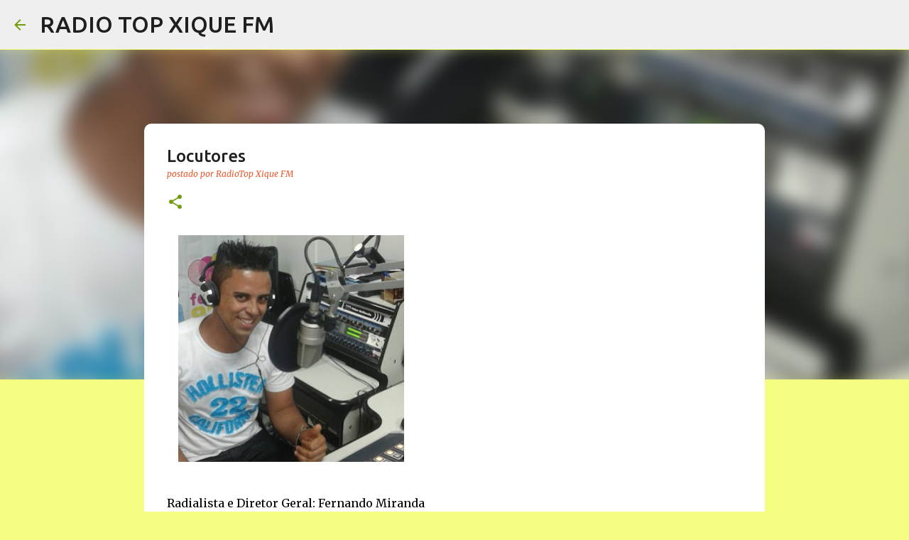

--- FILE ---
content_type: text/html; charset=UTF-8
request_url: https://www.topxiquefm.com.br/p/locutores.html
body_size: 24306
content:
<!DOCTYPE html>
<html dir='ltr' lang='pt-BR'>
<head>
<meta content='width=device-width, initial-scale=1' name='viewport'/>
<title>Locutores</title>
<meta content='text/html; charset=UTF-8' http-equiv='Content-Type'/>
<!-- Chrome, Firefox OS and Opera -->
<meta content='#f4ff81' name='theme-color'/>
<!-- Windows Phone -->
<meta content='#f4ff81' name='msapplication-navbutton-color'/>
<meta content='blogger' name='generator'/>
<link href='https://www.topxiquefm.com.br/favicon.ico' rel='icon' type='image/x-icon'/>
<link href='https://www.topxiquefm.com.br/p/locutores.html' rel='canonical'/>
<link rel="alternate" type="application/atom+xml" title="RADIO  TOP XIQUE FM - Atom" href="https://www.topxiquefm.com.br/feeds/posts/default" />
<link rel="alternate" type="application/rss+xml" title="RADIO  TOP XIQUE FM - RSS" href="https://www.topxiquefm.com.br/feeds/posts/default?alt=rss" />
<link rel="service.post" type="application/atom+xml" title="RADIO  TOP XIQUE FM - Atom" href="https://www.blogger.com/feeds/7256196444912510416/posts/default" />
<!--Can't find substitution for tag [blog.ieCssRetrofitLinks]-->
<meta content='https://www.topxiquefm.com.br/p/locutores.html' property='og:url'/>
<meta content='Locutores' property='og:title'/>
<meta content='' property='og:description'/>
<meta content='https://blogger.googleusercontent.com/img/b/R29vZ2xl/AVvXsEhVPcrKOvjKy3qYP2H9FnC-HT94Yk2AqbKAhFNe00NCcbH0P5q-rew5c4-Ai55LgxrD_khJQb8ceem60jSsLglYEt-4zVEyJutB1_c_S0QPxuwTaGKZomCzPLypgc_bwlxIKqF7gJTlgHo/w1200-h630-p-k-no-nu/936629_509482959229196_8840324501947667500_n.jpg' property='og:image'/>
<style type='text/css'>@font-face{font-family:'Merriweather';font-style:italic;font-weight:300;font-stretch:100%;font-display:swap;src:url(//fonts.gstatic.com/s/merriweather/v33/u-4c0qyriQwlOrhSvowK_l5-eTxCVx0ZbwLvKH2Gk9hLmp0v5yA-xXPqCzLvF-adrHOg7iDTFw.woff2)format('woff2');unicode-range:U+0460-052F,U+1C80-1C8A,U+20B4,U+2DE0-2DFF,U+A640-A69F,U+FE2E-FE2F;}@font-face{font-family:'Merriweather';font-style:italic;font-weight:300;font-stretch:100%;font-display:swap;src:url(//fonts.gstatic.com/s/merriweather/v33/u-4c0qyriQwlOrhSvowK_l5-eTxCVx0ZbwLvKH2Gk9hLmp0v5yA-xXPqCzLvF--drHOg7iDTFw.woff2)format('woff2');unicode-range:U+0301,U+0400-045F,U+0490-0491,U+04B0-04B1,U+2116;}@font-face{font-family:'Merriweather';font-style:italic;font-weight:300;font-stretch:100%;font-display:swap;src:url(//fonts.gstatic.com/s/merriweather/v33/u-4c0qyriQwlOrhSvowK_l5-eTxCVx0ZbwLvKH2Gk9hLmp0v5yA-xXPqCzLvF-SdrHOg7iDTFw.woff2)format('woff2');unicode-range:U+0102-0103,U+0110-0111,U+0128-0129,U+0168-0169,U+01A0-01A1,U+01AF-01B0,U+0300-0301,U+0303-0304,U+0308-0309,U+0323,U+0329,U+1EA0-1EF9,U+20AB;}@font-face{font-family:'Merriweather';font-style:italic;font-weight:300;font-stretch:100%;font-display:swap;src:url(//fonts.gstatic.com/s/merriweather/v33/u-4c0qyriQwlOrhSvowK_l5-eTxCVx0ZbwLvKH2Gk9hLmp0v5yA-xXPqCzLvF-WdrHOg7iDTFw.woff2)format('woff2');unicode-range:U+0100-02BA,U+02BD-02C5,U+02C7-02CC,U+02CE-02D7,U+02DD-02FF,U+0304,U+0308,U+0329,U+1D00-1DBF,U+1E00-1E9F,U+1EF2-1EFF,U+2020,U+20A0-20AB,U+20AD-20C0,U+2113,U+2C60-2C7F,U+A720-A7FF;}@font-face{font-family:'Merriweather';font-style:italic;font-weight:300;font-stretch:100%;font-display:swap;src:url(//fonts.gstatic.com/s/merriweather/v33/u-4c0qyriQwlOrhSvowK_l5-eTxCVx0ZbwLvKH2Gk9hLmp0v5yA-xXPqCzLvF-udrHOg7iA.woff2)format('woff2');unicode-range:U+0000-00FF,U+0131,U+0152-0153,U+02BB-02BC,U+02C6,U+02DA,U+02DC,U+0304,U+0308,U+0329,U+2000-206F,U+20AC,U+2122,U+2191,U+2193,U+2212,U+2215,U+FEFF,U+FFFD;}@font-face{font-family:'Merriweather';font-style:italic;font-weight:400;font-stretch:100%;font-display:swap;src:url(//fonts.gstatic.com/s/merriweather/v33/u-4c0qyriQwlOrhSvowK_l5-eTxCVx0ZbwLvKH2Gk9hLmp0v5yA-xXPqCzLvF-adrHOg7iDTFw.woff2)format('woff2');unicode-range:U+0460-052F,U+1C80-1C8A,U+20B4,U+2DE0-2DFF,U+A640-A69F,U+FE2E-FE2F;}@font-face{font-family:'Merriweather';font-style:italic;font-weight:400;font-stretch:100%;font-display:swap;src:url(//fonts.gstatic.com/s/merriweather/v33/u-4c0qyriQwlOrhSvowK_l5-eTxCVx0ZbwLvKH2Gk9hLmp0v5yA-xXPqCzLvF--drHOg7iDTFw.woff2)format('woff2');unicode-range:U+0301,U+0400-045F,U+0490-0491,U+04B0-04B1,U+2116;}@font-face{font-family:'Merriweather';font-style:italic;font-weight:400;font-stretch:100%;font-display:swap;src:url(//fonts.gstatic.com/s/merriweather/v33/u-4c0qyriQwlOrhSvowK_l5-eTxCVx0ZbwLvKH2Gk9hLmp0v5yA-xXPqCzLvF-SdrHOg7iDTFw.woff2)format('woff2');unicode-range:U+0102-0103,U+0110-0111,U+0128-0129,U+0168-0169,U+01A0-01A1,U+01AF-01B0,U+0300-0301,U+0303-0304,U+0308-0309,U+0323,U+0329,U+1EA0-1EF9,U+20AB;}@font-face{font-family:'Merriweather';font-style:italic;font-weight:400;font-stretch:100%;font-display:swap;src:url(//fonts.gstatic.com/s/merriweather/v33/u-4c0qyriQwlOrhSvowK_l5-eTxCVx0ZbwLvKH2Gk9hLmp0v5yA-xXPqCzLvF-WdrHOg7iDTFw.woff2)format('woff2');unicode-range:U+0100-02BA,U+02BD-02C5,U+02C7-02CC,U+02CE-02D7,U+02DD-02FF,U+0304,U+0308,U+0329,U+1D00-1DBF,U+1E00-1E9F,U+1EF2-1EFF,U+2020,U+20A0-20AB,U+20AD-20C0,U+2113,U+2C60-2C7F,U+A720-A7FF;}@font-face{font-family:'Merriweather';font-style:italic;font-weight:400;font-stretch:100%;font-display:swap;src:url(//fonts.gstatic.com/s/merriweather/v33/u-4c0qyriQwlOrhSvowK_l5-eTxCVx0ZbwLvKH2Gk9hLmp0v5yA-xXPqCzLvF-udrHOg7iA.woff2)format('woff2');unicode-range:U+0000-00FF,U+0131,U+0152-0153,U+02BB-02BC,U+02C6,U+02DA,U+02DC,U+0304,U+0308,U+0329,U+2000-206F,U+20AC,U+2122,U+2191,U+2193,U+2212,U+2215,U+FEFF,U+FFFD;}@font-face{font-family:'Merriweather';font-style:normal;font-weight:400;font-stretch:100%;font-display:swap;src:url(//fonts.gstatic.com/s/merriweather/v33/u-4D0qyriQwlOrhSvowK_l5UcA6zuSYEqOzpPe3HOZJ5eX1WtLaQwmYiScCmDxhtNOKl8yDr3icaGV31CPDaYKfFQn0.woff2)format('woff2');unicode-range:U+0460-052F,U+1C80-1C8A,U+20B4,U+2DE0-2DFF,U+A640-A69F,U+FE2E-FE2F;}@font-face{font-family:'Merriweather';font-style:normal;font-weight:400;font-stretch:100%;font-display:swap;src:url(//fonts.gstatic.com/s/merriweather/v33/u-4D0qyriQwlOrhSvowK_l5UcA6zuSYEqOzpPe3HOZJ5eX1WtLaQwmYiScCmDxhtNOKl8yDr3icaEF31CPDaYKfFQn0.woff2)format('woff2');unicode-range:U+0301,U+0400-045F,U+0490-0491,U+04B0-04B1,U+2116;}@font-face{font-family:'Merriweather';font-style:normal;font-weight:400;font-stretch:100%;font-display:swap;src:url(//fonts.gstatic.com/s/merriweather/v33/u-4D0qyriQwlOrhSvowK_l5UcA6zuSYEqOzpPe3HOZJ5eX1WtLaQwmYiScCmDxhtNOKl8yDr3icaG131CPDaYKfFQn0.woff2)format('woff2');unicode-range:U+0102-0103,U+0110-0111,U+0128-0129,U+0168-0169,U+01A0-01A1,U+01AF-01B0,U+0300-0301,U+0303-0304,U+0308-0309,U+0323,U+0329,U+1EA0-1EF9,U+20AB;}@font-face{font-family:'Merriweather';font-style:normal;font-weight:400;font-stretch:100%;font-display:swap;src:url(//fonts.gstatic.com/s/merriweather/v33/u-4D0qyriQwlOrhSvowK_l5UcA6zuSYEqOzpPe3HOZJ5eX1WtLaQwmYiScCmDxhtNOKl8yDr3icaGl31CPDaYKfFQn0.woff2)format('woff2');unicode-range:U+0100-02BA,U+02BD-02C5,U+02C7-02CC,U+02CE-02D7,U+02DD-02FF,U+0304,U+0308,U+0329,U+1D00-1DBF,U+1E00-1E9F,U+1EF2-1EFF,U+2020,U+20A0-20AB,U+20AD-20C0,U+2113,U+2C60-2C7F,U+A720-A7FF;}@font-face{font-family:'Merriweather';font-style:normal;font-weight:400;font-stretch:100%;font-display:swap;src:url(//fonts.gstatic.com/s/merriweather/v33/u-4D0qyriQwlOrhSvowK_l5UcA6zuSYEqOzpPe3HOZJ5eX1WtLaQwmYiScCmDxhtNOKl8yDr3icaFF31CPDaYKfF.woff2)format('woff2');unicode-range:U+0000-00FF,U+0131,U+0152-0153,U+02BB-02BC,U+02C6,U+02DA,U+02DC,U+0304,U+0308,U+0329,U+2000-206F,U+20AC,U+2122,U+2191,U+2193,U+2212,U+2215,U+FEFF,U+FFFD;}@font-face{font-family:'Ubuntu';font-style:normal;font-weight:400;font-display:swap;src:url(//fonts.gstatic.com/s/ubuntu/v21/4iCs6KVjbNBYlgoKcg72nU6AF7xm.woff2)format('woff2');unicode-range:U+0460-052F,U+1C80-1C8A,U+20B4,U+2DE0-2DFF,U+A640-A69F,U+FE2E-FE2F;}@font-face{font-family:'Ubuntu';font-style:normal;font-weight:400;font-display:swap;src:url(//fonts.gstatic.com/s/ubuntu/v21/4iCs6KVjbNBYlgoKew72nU6AF7xm.woff2)format('woff2');unicode-range:U+0301,U+0400-045F,U+0490-0491,U+04B0-04B1,U+2116;}@font-face{font-family:'Ubuntu';font-style:normal;font-weight:400;font-display:swap;src:url(//fonts.gstatic.com/s/ubuntu/v21/4iCs6KVjbNBYlgoKcw72nU6AF7xm.woff2)format('woff2');unicode-range:U+1F00-1FFF;}@font-face{font-family:'Ubuntu';font-style:normal;font-weight:400;font-display:swap;src:url(//fonts.gstatic.com/s/ubuntu/v21/4iCs6KVjbNBYlgoKfA72nU6AF7xm.woff2)format('woff2');unicode-range:U+0370-0377,U+037A-037F,U+0384-038A,U+038C,U+038E-03A1,U+03A3-03FF;}@font-face{font-family:'Ubuntu';font-style:normal;font-weight:400;font-display:swap;src:url(//fonts.gstatic.com/s/ubuntu/v21/4iCs6KVjbNBYlgoKcQ72nU6AF7xm.woff2)format('woff2');unicode-range:U+0100-02BA,U+02BD-02C5,U+02C7-02CC,U+02CE-02D7,U+02DD-02FF,U+0304,U+0308,U+0329,U+1D00-1DBF,U+1E00-1E9F,U+1EF2-1EFF,U+2020,U+20A0-20AB,U+20AD-20C0,U+2113,U+2C60-2C7F,U+A720-A7FF;}@font-face{font-family:'Ubuntu';font-style:normal;font-weight:400;font-display:swap;src:url(//fonts.gstatic.com/s/ubuntu/v21/4iCs6KVjbNBYlgoKfw72nU6AFw.woff2)format('woff2');unicode-range:U+0000-00FF,U+0131,U+0152-0153,U+02BB-02BC,U+02C6,U+02DA,U+02DC,U+0304,U+0308,U+0329,U+2000-206F,U+20AC,U+2122,U+2191,U+2193,U+2212,U+2215,U+FEFF,U+FFFD;}@font-face{font-family:'Ubuntu';font-style:normal;font-weight:500;font-display:swap;src:url(//fonts.gstatic.com/s/ubuntu/v21/4iCv6KVjbNBYlgoCjC3jvWyNPYZvg7UI.woff2)format('woff2');unicode-range:U+0460-052F,U+1C80-1C8A,U+20B4,U+2DE0-2DFF,U+A640-A69F,U+FE2E-FE2F;}@font-face{font-family:'Ubuntu';font-style:normal;font-weight:500;font-display:swap;src:url(//fonts.gstatic.com/s/ubuntu/v21/4iCv6KVjbNBYlgoCjC3jtGyNPYZvg7UI.woff2)format('woff2');unicode-range:U+0301,U+0400-045F,U+0490-0491,U+04B0-04B1,U+2116;}@font-face{font-family:'Ubuntu';font-style:normal;font-weight:500;font-display:swap;src:url(//fonts.gstatic.com/s/ubuntu/v21/4iCv6KVjbNBYlgoCjC3jvGyNPYZvg7UI.woff2)format('woff2');unicode-range:U+1F00-1FFF;}@font-face{font-family:'Ubuntu';font-style:normal;font-weight:500;font-display:swap;src:url(//fonts.gstatic.com/s/ubuntu/v21/4iCv6KVjbNBYlgoCjC3js2yNPYZvg7UI.woff2)format('woff2');unicode-range:U+0370-0377,U+037A-037F,U+0384-038A,U+038C,U+038E-03A1,U+03A3-03FF;}@font-face{font-family:'Ubuntu';font-style:normal;font-weight:500;font-display:swap;src:url(//fonts.gstatic.com/s/ubuntu/v21/4iCv6KVjbNBYlgoCjC3jvmyNPYZvg7UI.woff2)format('woff2');unicode-range:U+0100-02BA,U+02BD-02C5,U+02C7-02CC,U+02CE-02D7,U+02DD-02FF,U+0304,U+0308,U+0329,U+1D00-1DBF,U+1E00-1E9F,U+1EF2-1EFF,U+2020,U+20A0-20AB,U+20AD-20C0,U+2113,U+2C60-2C7F,U+A720-A7FF;}@font-face{font-family:'Ubuntu';font-style:normal;font-weight:500;font-display:swap;src:url(//fonts.gstatic.com/s/ubuntu/v21/4iCv6KVjbNBYlgoCjC3jsGyNPYZvgw.woff2)format('woff2');unicode-range:U+0000-00FF,U+0131,U+0152-0153,U+02BB-02BC,U+02C6,U+02DA,U+02DC,U+0304,U+0308,U+0329,U+2000-206F,U+20AC,U+2122,U+2191,U+2193,U+2212,U+2215,U+FEFF,U+FFFD;}@font-face{font-family:'Ubuntu';font-style:normal;font-weight:700;font-display:swap;src:url(//fonts.gstatic.com/s/ubuntu/v21/4iCv6KVjbNBYlgoCxCvjvWyNPYZvg7UI.woff2)format('woff2');unicode-range:U+0460-052F,U+1C80-1C8A,U+20B4,U+2DE0-2DFF,U+A640-A69F,U+FE2E-FE2F;}@font-face{font-family:'Ubuntu';font-style:normal;font-weight:700;font-display:swap;src:url(//fonts.gstatic.com/s/ubuntu/v21/4iCv6KVjbNBYlgoCxCvjtGyNPYZvg7UI.woff2)format('woff2');unicode-range:U+0301,U+0400-045F,U+0490-0491,U+04B0-04B1,U+2116;}@font-face{font-family:'Ubuntu';font-style:normal;font-weight:700;font-display:swap;src:url(//fonts.gstatic.com/s/ubuntu/v21/4iCv6KVjbNBYlgoCxCvjvGyNPYZvg7UI.woff2)format('woff2');unicode-range:U+1F00-1FFF;}@font-face{font-family:'Ubuntu';font-style:normal;font-weight:700;font-display:swap;src:url(//fonts.gstatic.com/s/ubuntu/v21/4iCv6KVjbNBYlgoCxCvjs2yNPYZvg7UI.woff2)format('woff2');unicode-range:U+0370-0377,U+037A-037F,U+0384-038A,U+038C,U+038E-03A1,U+03A3-03FF;}@font-face{font-family:'Ubuntu';font-style:normal;font-weight:700;font-display:swap;src:url(//fonts.gstatic.com/s/ubuntu/v21/4iCv6KVjbNBYlgoCxCvjvmyNPYZvg7UI.woff2)format('woff2');unicode-range:U+0100-02BA,U+02BD-02C5,U+02C7-02CC,U+02CE-02D7,U+02DD-02FF,U+0304,U+0308,U+0329,U+1D00-1DBF,U+1E00-1E9F,U+1EF2-1EFF,U+2020,U+20A0-20AB,U+20AD-20C0,U+2113,U+2C60-2C7F,U+A720-A7FF;}@font-face{font-family:'Ubuntu';font-style:normal;font-weight:700;font-display:swap;src:url(//fonts.gstatic.com/s/ubuntu/v21/4iCv6KVjbNBYlgoCxCvjsGyNPYZvgw.woff2)format('woff2');unicode-range:U+0000-00FF,U+0131,U+0152-0153,U+02BB-02BC,U+02C6,U+02DA,U+02DC,U+0304,U+0308,U+0329,U+2000-206F,U+20AC,U+2122,U+2191,U+2193,U+2212,U+2215,U+FEFF,U+FFFD;}</style>
<style id='page-skin-1' type='text/css'><!--
/*! normalize.css v8.0.0 | MIT License | github.com/necolas/normalize.css */html{line-height:1.15;-webkit-text-size-adjust:100%}body{margin:0}h1{font-size:2em;margin:.67em 0}hr{box-sizing:content-box;height:0;overflow:visible}pre{font-family:monospace,monospace;font-size:1em}a{background-color:transparent}abbr[title]{border-bottom:none;text-decoration:underline;text-decoration:underline dotted}b,strong{font-weight:bolder}code,kbd,samp{font-family:monospace,monospace;font-size:1em}small{font-size:80%}sub,sup{font-size:75%;line-height:0;position:relative;vertical-align:baseline}sub{bottom:-0.25em}sup{top:-0.5em}img{border-style:none}button,input,optgroup,select,textarea{font-family:inherit;font-size:100%;line-height:1.15;margin:0}button,input{overflow:visible}button,select{text-transform:none}button,[type="button"],[type="reset"],[type="submit"]{-webkit-appearance:button}button::-moz-focus-inner,[type="button"]::-moz-focus-inner,[type="reset"]::-moz-focus-inner,[type="submit"]::-moz-focus-inner{border-style:none;padding:0}button:-moz-focusring,[type="button"]:-moz-focusring,[type="reset"]:-moz-focusring,[type="submit"]:-moz-focusring{outline:1px dotted ButtonText}fieldset{padding:.35em .75em .625em}legend{box-sizing:border-box;color:inherit;display:table;max-width:100%;padding:0;white-space:normal}progress{vertical-align:baseline}textarea{overflow:auto}[type="checkbox"],[type="radio"]{box-sizing:border-box;padding:0}[type="number"]::-webkit-inner-spin-button,[type="number"]::-webkit-outer-spin-button{height:auto}[type="search"]{-webkit-appearance:textfield;outline-offset:-2px}[type="search"]::-webkit-search-decoration{-webkit-appearance:none}::-webkit-file-upload-button{-webkit-appearance:button;font:inherit}details{display:block}summary{display:list-item}template{display:none}[hidden]{display:none}
/*!************************************************
* Blogger Template Style
* Name: Emporio
**************************************************/
body{
word-wrap:break-word;
overflow-wrap:break-word;
word-break:break-word
}
.hidden{
display:none
}
.invisible{
visibility:hidden
}
.container:after,.float-container:after{
clear:both;
content:"";
display:table
}
.clearboth{
clear:both
}
#comments .comment .comment-actions,.subscribe-popup .FollowByEmail .follow-by-email-submit{
background:transparent;
border:0;
box-shadow:none;
color:#729c0b;
cursor:pointer;
font-size:14px;
font-weight:700;
outline:none;
text-decoration:none;
text-transform:uppercase;
width:auto
}
.dim-overlay{
height:100vh;
left:0;
position:fixed;
top:0;
width:100%
}
#sharing-dim-overlay{
background-color:transparent
}
input::-ms-clear{
display:none
}
.blogger-logo,.svg-icon-24.blogger-logo{
fill:#ff9800;
opacity:1
}
.skip-navigation{
background-color:#fff;
box-sizing:border-box;
color:#000;
display:block;
height:0;
left:0;
line-height:50px;
overflow:hidden;
padding-top:0;
position:fixed;
text-align:center;
top:0;
-webkit-transition:box-shadow .3s,height .3s,padding-top .3s;
transition:box-shadow .3s,height .3s,padding-top .3s;
width:100%;
z-index:900
}
.skip-navigation:focus{
box-shadow:0 4px 5px 0 rgba(0,0,0,.14),0 1px 10px 0 rgba(0,0,0,.12),0 2px 4px -1px rgba(0,0,0,.2);
height:50px
}
#main{
outline:none
}
.main-heading{
clip:rect(1px,1px,1px,1px);
border:0;
height:1px;
overflow:hidden;
padding:0;
position:absolute;
width:1px
}
.Attribution{
margin-top:1em;
text-align:center
}
.Attribution .blogger img,.Attribution .blogger svg{
vertical-align:bottom
}
.Attribution .blogger img{
margin-right:.5em
}
.Attribution div{
line-height:24px;
margin-top:.5em
}
.Attribution .copyright,.Attribution .image-attribution{
font-size:.7em;
margin-top:1.5em
}
.bg-photo{
background-attachment:scroll!important
}
body .CSS_LIGHTBOX{
z-index:900
}
.extendable .show-less,.extendable .show-more{
border-color:#729c0b;
color:#729c0b;
margin-top:8px
}
.extendable .show-less.hidden,.extendable .show-more.hidden,.inline-ad{
display:none
}
.inline-ad{
max-width:100%;
overflow:hidden
}
.adsbygoogle{
display:block
}
#cookieChoiceInfo{
bottom:0;
top:auto
}
iframe.b-hbp-video{
border:0
}
.post-body iframe{
max-width:100%
}
.post-body a[imageanchor="1"]{
display:inline-block
}
.byline{
margin-right:1em
}
.byline:last-child{
margin-right:0
}
.link-copied-dialog{
max-width:520px;
outline:0
}
.link-copied-dialog .modal-dialog-buttons{
margin-top:8px
}
.link-copied-dialog .goog-buttonset-default{
background:transparent;
border:0
}
.link-copied-dialog .goog-buttonset-default:focus{
outline:0
}
.paging-control-container{
margin-bottom:16px
}
.paging-control-container .paging-control{
display:inline-block
}
.paging-control-container .comment-range-text:after,.paging-control-container .paging-control{
color:#729c0b
}
.paging-control-container .comment-range-text,.paging-control-container .paging-control{
margin-right:8px
}
.paging-control-container .comment-range-text:after,.paging-control-container .paging-control:after{
padding-left:8px;
content:"\b7";
cursor:default;
pointer-events:none
}
.paging-control-container .comment-range-text:last-child:after,.paging-control-container .paging-control:last-child:after{
content:none
}
.byline.reactions iframe{
height:20px
}
.b-notification{
background-color:#fff;
border-bottom:1px solid #000;
box-sizing:border-box;
color:#000;
padding:16px 32px;
text-align:center
}
.b-notification.visible{
-webkit-transition:margin-top .3s cubic-bezier(.4,0,.2,1);
transition:margin-top .3s cubic-bezier(.4,0,.2,1)
}
.b-notification.invisible{
position:absolute
}
.b-notification-close{
position:absolute;
right:8px;
top:8px
}
.no-posts-message{
line-height:40px;
text-align:center
}
@media screen and (max-width:745px){
body.item-view .post-body a[imageanchor="1"][style*="float: left;"],body.item-view .post-body a[imageanchor="1"][style*="float: right;"]{
clear:none!important;
float:none!important
}
body.item-view .post-body a[imageanchor="1"] img{
display:block;
height:auto;
margin:0 auto
}
body.item-view .post-body>.separator:first-child>a[imageanchor="1"]:first-child{
margin-top:20px
}
.post-body a[imageanchor]{
display:block
}
body.item-view .post-body a[imageanchor="1"]{
margin-left:0!important;
margin-right:0!important
}
body.item-view .post-body a[imageanchor="1"]+a[imageanchor="1"]{
margin-top:16px
}
}
.item-control{
display:none
}
#comments{
border-top:1px dashed rgba(0,0,0,.54);
margin-top:20px;
padding:20px
}
#comments .comment-thread ol{
padding-left:0;
margin:0;
padding-left:0
}
#comments .comment .comment-replybox-single,#comments .comment-thread .comment-replies{
margin-left:60px
}
#comments .comment-thread .thread-count{
display:none
}
#comments .comment{
list-style-type:none;
padding:0 0 30px;
position:relative
}
#comments .comment .comment{
padding-bottom:8px
}
.comment .avatar-image-container{
position:absolute
}
.comment .avatar-image-container img{
border-radius:50%
}
.avatar-image-container svg,.comment .avatar-image-container .avatar-icon{
fill:#729c0b;
border:1px solid #729c0b;
border-radius:50%;
box-sizing:border-box;
height:35px;
margin:0;
padding:7px;
width:35px
}
.comment .comment-block{
margin-left:60px;
margin-top:10px;
padding-bottom:0
}
#comments .comment-author-header-wrapper{
margin-left:40px
}
#comments .comment .thread-expanded .comment-block{
padding-bottom:20px
}
#comments .comment .comment-header .user,#comments .comment .comment-header .user a{
color:#212121;
font-style:normal;
font-weight:700
}
#comments .comment .comment-actions{
bottom:0;
margin-bottom:15px;
position:absolute
}
#comments .comment .comment-actions>*{
margin-right:8px
}
#comments .comment .comment-header .datetime{
margin-left:8px;
bottom:0;
display:inline-block;
font-size:13px;
font-style:italic
}
#comments .comment .comment-footer .comment-timestamp a,#comments .comment .comment-header .datetime,#comments .comment .comment-header .datetime a{
color:rgba(33,33,33,.54)
}
#comments .comment .comment-content,.comment .comment-body{
margin-top:12px;
word-break:break-word
}
.comment-body{
margin-bottom:12px
}
#comments.embed[data-num-comments="0"]{
border:0;
margin-top:0;
padding-top:0
}
#comment-editor-src,#comments.embed[data-num-comments="0"] #comment-post-message,#comments.embed[data-num-comments="0"] div.comment-form>p,#comments.embed[data-num-comments="0"] p.comment-footer{
display:none
}
.comments .comments-content .loadmore.loaded{
max-height:0;
opacity:0;
overflow:hidden
}
.extendable .remaining-items{
height:0;
overflow:hidden;
-webkit-transition:height .3s cubic-bezier(.4,0,.2,1);
transition:height .3s cubic-bezier(.4,0,.2,1)
}
.extendable .remaining-items.expanded{
height:auto
}
.svg-icon-24,.svg-icon-24-button{
cursor:pointer;
height:24px;
min-width:24px;
width:24px
}
.touch-icon{
margin:-12px;
padding:12px
}
.touch-icon:active,.touch-icon:focus{
background-color:hsla(0,0%,60%,.4);
border-radius:50%
}
svg:not(:root).touch-icon{
overflow:visible
}
html[dir=rtl] .rtl-reversible-icon{
-webkit-transform:scaleX(-1);
transform:scaleX(-1)
}
.svg-icon-24-button,.touch-icon-button{
background:transparent;
border:0;
margin:0;
outline:none;
padding:0
}
.touch-icon-button .touch-icon:active,.touch-icon-button .touch-icon:focus{
background-color:transparent
}
.touch-icon-button:active .touch-icon,.touch-icon-button:focus .touch-icon{
background-color:hsla(0,0%,60%,.4);
border-radius:50%
}
.Profile .default-avatar-wrapper .avatar-icon{
fill:#9c350a;
border:1px solid #9c350a;
border-radius:50%;
box-sizing:border-box;
margin:0
}
.Profile .individual .default-avatar-wrapper .avatar-icon{
padding:25px
}
.Profile .individual .avatar-icon,.Profile .individual .profile-img{
height:90px;
width:90px
}
.Profile .team .default-avatar-wrapper .avatar-icon{
padding:8px
}
.Profile .team .avatar-icon,.Profile .team .default-avatar-wrapper,.Profile .team .profile-img{
height:40px;
width:40px
}
.snippet-container{
margin:0;
overflow:hidden;
position:relative
}
.snippet-fade{
right:0;
bottom:0;
box-sizing:border-box;
position:absolute;
width:96px
}
.snippet-fade:after{
content:"\2026";
float:right
}
.centered-top-container.sticky{
left:0;
position:fixed;
right:0;
top:0;
-webkit-transition-duration:.2s;
transition-duration:.2s;
-webkit-transition-property:opacity,-webkit-transform;
transition-property:opacity,-webkit-transform;
transition-property:transform,opacity;
transition-property:transform,opacity,-webkit-transform;
-webkit-transition-timing-function:cubic-bezier(.4,0,.2,1);
transition-timing-function:cubic-bezier(.4,0,.2,1);
width:auto;
z-index:8
}
.centered-top-placeholder{
display:none
}
.collapsed-header .centered-top-placeholder{
display:block
}
.centered-top-container .Header .replaced h1,.centered-top-placeholder .Header .replaced h1{
display:none
}
.centered-top-container.sticky .Header .replaced h1{
display:block
}
.centered-top-container.sticky .Header .header-widget{
background:none
}
.centered-top-container.sticky .Header .header-image-wrapper{
display:none
}
.centered-top-container img,.centered-top-placeholder img{
max-width:100%
}
.collapsible{
-webkit-transition:height .3s cubic-bezier(.4,0,.2,1);
transition:height .3s cubic-bezier(.4,0,.2,1)
}
.collapsible,.collapsible>summary{
display:block;
overflow:hidden
}
.collapsible>:not(summary){
display:none
}
.collapsible[open]>:not(summary){
display:block
}
.collapsible:focus,.collapsible>summary:focus{
outline:none
}
.collapsible>summary{
cursor:pointer;
display:block;
padding:0
}
.collapsible:focus>summary,.collapsible>summary:focus{
background-color:transparent
}
.collapsible>summary::-webkit-details-marker{
display:none
}
.collapsible-title{
-webkit-box-align:center;
align-items:center;
display:-webkit-box;
display:flex
}
.collapsible-title .title{
-webkit-box-flex:1;
-webkit-box-ordinal-group:1;
flex:1 1 auto;
order:0;
overflow:hidden;
text-overflow:ellipsis;
white-space:nowrap
}
.collapsible-title .chevron-down,.collapsible[open] .collapsible-title .chevron-up{
display:block
}
.collapsible-title .chevron-up,.collapsible[open] .collapsible-title .chevron-down{
display:none
}
.flat-button{
border-radius:2px;
font-weight:700;
margin:-8px;
padding:8px;
text-transform:uppercase
}
.flat-button,.flat-icon-button{
cursor:pointer;
display:inline-block
}
.flat-icon-button{
background:transparent;
border:0;
box-sizing:content-box;
line-height:0;
margin:-12px;
outline:none;
padding:12px
}
.flat-icon-button,.flat-icon-button .splash-wrapper{
border-radius:50%
}
.flat-icon-button .splash.animate{
-webkit-animation-duration:.3s;
animation-duration:.3s
}
body#layout .bg-photo,body#layout .bg-photo-overlay{
display:none
}
body#layout .centered{
max-width:954px
}
body#layout .navigation{
display:none
}
body#layout .sidebar-container{
display:inline-block;
width:40%
}
body#layout .hamburger-menu,body#layout .search{
display:none
}
.overflowable-container{
max-height:44px;
overflow:hidden;
position:relative
}
.overflow-button{
cursor:pointer
}
#overflowable-dim-overlay{
background:transparent
}
.overflow-popup{
background-color:#ffffff;
box-shadow:0 2px 2px 0 rgba(0,0,0,.14),0 3px 1px -2px rgba(0,0,0,.2),0 1px 5px 0 rgba(0,0,0,.12);
left:0;
max-width:calc(100% - 32px);
position:absolute;
top:0;
visibility:hidden;
z-index:101
}
.overflow-popup ul{
list-style:none
}
.overflow-popup .tabs li,.overflow-popup li{
display:block;
height:auto
}
.overflow-popup .tabs li{
padding-left:0;
padding-right:0
}
.overflow-button.hidden,.overflow-popup .tabs li.hidden,.overflow-popup li.hidden,.widget.Sharing .sharing-button{
display:none
}
.widget.Sharing .sharing-buttons li{
padding:0
}
.widget.Sharing .sharing-buttons li span{
display:none
}
.post-share-buttons{
position:relative
}
.sharing-open.touch-icon-button:active .touch-icon,.sharing-open.touch-icon-button:focus .touch-icon{
background-color:transparent
}
.share-buttons{
background-color:#ffffff;
border-radius:2px;
box-shadow:0 2px 2px 0 rgba(0,0,0,.14),0 3px 1px -2px rgba(0,0,0,.2),0 1px 5px 0 rgba(0,0,0,.12);
color:#000000;
list-style:none;
margin:0;
min-width:200px;
padding:8px 0;
position:absolute;
top:-11px;
z-index:101
}
.share-buttons.hidden{
display:none
}
.sharing-button{
background:transparent;
border:0;
cursor:pointer;
margin:0;
outline:none;
padding:0
}
.share-buttons li{
height:48px;
margin:0
}
.share-buttons li:last-child{
margin-bottom:0
}
.share-buttons li .sharing-platform-button{
box-sizing:border-box;
cursor:pointer;
display:block;
height:100%;
margin-bottom:0;
padding:0 16px;
position:relative;
width:100%
}
.share-buttons li .sharing-platform-button:focus,.share-buttons li .sharing-platform-button:hover{
background-color:hsla(0,0%,50%,.1);
outline:none
}
.share-buttons li svg[class*=" sharing-"],.share-buttons li svg[class^=sharing-]{
position:absolute;
top:10px
}
.share-buttons li span.sharing-platform-button{
position:relative;
top:0
}
.share-buttons li .platform-sharing-text{
margin-left:56px;
display:block;
font-size:16px;
line-height:48px;
white-space:nowrap
}
.sidebar-container{
-webkit-overflow-scrolling:touch;
background-color:#f4ff81;
max-width:382px;
overflow-y:auto;
-webkit-transition-duration:.3s;
transition-duration:.3s;
-webkit-transition-property:-webkit-transform;
transition-property:-webkit-transform;
transition-property:transform;
transition-property:transform,-webkit-transform;
-webkit-transition-timing-function:cubic-bezier(0,0,.2,1);
transition-timing-function:cubic-bezier(0,0,.2,1);
width:382px;
z-index:101
}
.sidebar-container .navigation{
line-height:0;
padding:16px
}
.sidebar-container .sidebar-back{
cursor:pointer
}
.sidebar-container .widget{
background:none;
margin:0 16px;
padding:16px 0
}
.sidebar-container .widget .title{
color:#000000;
margin:0
}
.sidebar-container .widget ul{
list-style:none;
margin:0;
padding:0
}
.sidebar-container .widget ul ul{
margin-left:1em
}
.sidebar-container .widget li{
font-size:16px;
line-height:normal
}
.sidebar-container .widget+.widget{
border-top:1px solid rgba(0, 0, 0, 0.12)
}
.BlogArchive li{
margin:16px 0
}
.BlogArchive li:last-child{
margin-bottom:0
}
.Label li a{
display:inline-block
}
.BlogArchive .post-count,.Label .label-count{
margin-left:.25em;
float:right
}
.BlogArchive .post-count:before,.Label .label-count:before{
content:"("
}
.BlogArchive .post-count:after,.Label .label-count:after{
content:")"
}
.widget.Translate .skiptranslate>div{
display:block!important
}
.widget.Profile .profile-link{
display:-webkit-box;
display:flex
}
.widget.Profile .team-member .default-avatar-wrapper,.widget.Profile .team-member .profile-img{
-webkit-box-flex:0;
margin-right:1em;
flex:0 0 auto
}
.widget.Profile .individual .profile-link{
-webkit-box-orient:vertical;
-webkit-box-direction:normal;
flex-direction:column
}
.widget.Profile .team .profile-link .profile-name{
-webkit-box-flex:1;
align-self:center;
display:block;
flex:1 1 auto
}
.dim-overlay{
background-color:rgba(0,0,0,.54)
}
body.sidebar-visible{
overflow-y:hidden
}
@media screen and (max-width:769px){
.sidebar-container{
bottom:0;
left:auto;
position:fixed;
right:0;
top:0
}
.sidebar-container.sidebar-invisible{
-webkit-transform:translateX(100%);
transform:translateX(100%);
-webkit-transition-timing-function:cubic-bezier(.4,0,.6,1);
transition-timing-function:cubic-bezier(.4,0,.6,1)
}
}
.dialog{
background:#ffffff;
box-shadow:0 2px 2px 0 rgba(0,0,0,.14),0 3px 1px -2px rgba(0,0,0,.2),0 1px 5px 0 rgba(0,0,0,.12);
box-sizing:border-box;
color:#000000;
padding:30px;
position:fixed;
text-align:center;
width:calc(100% - 24px);
z-index:101
}
.dialog input[type=email],.dialog input[type=text]{
background-color:transparent;
border:0;
border-bottom:1px solid rgba(0,0,0,.12);
color:#000000;
display:block;
font-family:Ubuntu, sans-serif;
font-size:16px;
line-height:24px;
margin:auto;
outline:none;
padding-bottom:7px;
text-align:center;
width:100%
}
.dialog input[type=email]::-webkit-input-placeholder,.dialog input[type=text]::-webkit-input-placeholder{
color:rgba(0,0,0,.5)
}
.dialog input[type=email]::-moz-placeholder,.dialog input[type=text]::-moz-placeholder{
color:rgba(0,0,0,.5)
}
.dialog input[type=email]:-ms-input-placeholder,.dialog input[type=text]:-ms-input-placeholder{
color:rgba(0,0,0,.5)
}
.dialog input[type=email]::-ms-input-placeholder,.dialog input[type=text]::-ms-input-placeholder{
color:rgba(0,0,0,.5)
}
.dialog input[type=email]::placeholder,.dialog input[type=text]::placeholder{
color:rgba(0,0,0,.5)
}
.dialog input[type=email]:focus,.dialog input[type=text]:focus{
border-bottom:2px solid #729c0b;
padding-bottom:6px
}
.dialog input.no-cursor{
color:transparent;
text-shadow:0 0 0 #000000
}
.dialog input.no-cursor:focus{
outline:none
}
.dialog input[type=submit]{
font-family:Ubuntu, sans-serif
}
.dialog .goog-buttonset-default{
color:#729c0b
}
.loading-spinner-large{
-webkit-animation:mspin-rotate 1568.63ms linear infinite;
animation:mspin-rotate 1568.63ms linear infinite;
height:48px;
overflow:hidden;
position:absolute;
width:48px;
z-index:200
}
.loading-spinner-large>div{
-webkit-animation:mspin-revrot 5332ms steps(4) infinite;
animation:mspin-revrot 5332ms steps(4) infinite
}
.loading-spinner-large>div>div{
-webkit-animation:mspin-singlecolor-large-film 1333ms steps(81) infinite;
animation:mspin-singlecolor-large-film 1333ms steps(81) infinite;
background-size:100%;
height:48px;
width:3888px
}
.mspin-black-large>div>div,.mspin-grey_54-large>div>div{
background-image:url(https://www.blogblog.com/indie/mspin_black_large.svg)
}
.mspin-white-large>div>div{
background-image:url(https://www.blogblog.com/indie/mspin_white_large.svg)
}
.mspin-grey_54-large{
opacity:.54
}
@-webkit-keyframes mspin-singlecolor-large-film{
0%{
-webkit-transform:translateX(0);
transform:translateX(0)
}
to{
-webkit-transform:translateX(-3888px);
transform:translateX(-3888px)
}
}
@keyframes mspin-singlecolor-large-film{
0%{
-webkit-transform:translateX(0);
transform:translateX(0)
}
to{
-webkit-transform:translateX(-3888px);
transform:translateX(-3888px)
}
}
@-webkit-keyframes mspin-rotate{
0%{
-webkit-transform:rotate(0deg);
transform:rotate(0deg)
}
to{
-webkit-transform:rotate(1turn);
transform:rotate(1turn)
}
}
@keyframes mspin-rotate{
0%{
-webkit-transform:rotate(0deg);
transform:rotate(0deg)
}
to{
-webkit-transform:rotate(1turn);
transform:rotate(1turn)
}
}
@-webkit-keyframes mspin-revrot{
0%{
-webkit-transform:rotate(0deg);
transform:rotate(0deg)
}
to{
-webkit-transform:rotate(-1turn);
transform:rotate(-1turn)
}
}
@keyframes mspin-revrot{
0%{
-webkit-transform:rotate(0deg);
transform:rotate(0deg)
}
to{
-webkit-transform:rotate(-1turn);
transform:rotate(-1turn)
}
}
.subscribe-popup{
max-width:364px
}
.subscribe-popup h3{
color:#212121;
font-size:1.8em;
margin-top:0
}
.subscribe-popup .FollowByEmail h3{
display:none
}
.subscribe-popup .FollowByEmail .follow-by-email-submit{
color:#729c0b;
display:inline-block;
margin:24px auto 0;
white-space:normal;
width:auto
}
.subscribe-popup .FollowByEmail .follow-by-email-submit:disabled{
cursor:default;
opacity:.3
}
@media (max-width:800px){
.blog-name div.widget.Subscribe{
margin-bottom:16px
}
body.item-view .blog-name div.widget.Subscribe{
margin:8px auto 16px;
width:100%
}
}
.sidebar-container .svg-icon-24{
fill:#9c350a
}
.centered-top .svg-icon-24{
fill:#729c0b
}
.centered-bottom .svg-icon-24.touch-icon,.centered-bottom a .svg-icon-24,.centered-bottom button .svg-icon-24{
fill:#729c0b
}
.post-wrapper .svg-icon-24.touch-icon,.post-wrapper a .svg-icon-24,.post-wrapper button .svg-icon-24{
fill:#729c0b
}
.centered-bottom .share-buttons .svg-icon-24,.share-buttons .svg-icon-24{
fill:#729c0b
}
.svg-icon-24.hamburger-menu{
fill:#729c0b
}
body#layout .page_body{
padding:0;
position:relative;
top:0
}
body#layout .page{
display:inline-block;
left:inherit;
position:relative;
vertical-align:top;
width:540px
}
body{
background:#f7f7f7 none repeat scroll top left;
background-color:#f4ff81;
background-size:cover;
font:400 16px Ubuntu, sans-serif;
margin:0;
min-height:100vh
}
body,h3,h3.title{
color:#000000
}
.post-wrapper .post-title,.post-wrapper .post-title a,.post-wrapper .post-title a:hover,.post-wrapper .post-title a:visited{
color:#212121
}
a{
color:#729c0b;
text-decoration:none
}
a:visited{
color:#729c0b
}
a:hover{
color:#729c0b
}
blockquote{
color:#424242;
font:400 16px Ubuntu, sans-serif;
font-size:x-large;
font-style:italic;
font-weight:300;
text-align:center
}
.dim-overlay{
z-index:100
}
.page{
-webkit-box-orient:vertical;
-webkit-box-direction:normal;
box-sizing:border-box;
display:-webkit-box;
display:flex;
flex-direction:column;
min-height:100vh;
padding-bottom:1em
}
.page>*{
-webkit-box-flex:0;
flex:0 0 auto
}
.page>#footer{
margin-top:auto
}
.bg-photo-container{
overflow:hidden
}
.bg-photo-container,.bg-photo-container .bg-photo{
height:464px;
width:100%
}
.bg-photo-container .bg-photo{
background-position:50%;
background-size:cover;
z-index:-1
}
.centered{
margin:0 auto;
position:relative;
width:1545px
}
.centered .main,.centered .main-container{
float:left
}
.centered .main{
padding-bottom:1em
}
.centered .centered-bottom:after{
clear:both;
content:"";
display:table
}
@media (min-width:1689px){
.page_body.has-vertical-ads .centered{
width:1688px
}
}
@media (min-width:1301px) and (max-width:1545px){
.centered{
width:1157px
}
}
@media (min-width:1301px) and (max-width:1688px){
.page_body.has-vertical-ads .centered{
width:1300px
}
}
@media (max-width:1300px){
.centered{
width:769px
}
}
@media (max-width:769px){
.centered{
max-width:600px;
width:100%
}
}
.feed-view .post-wrapper.hero,.main,.main-container,.post-filter-message,.top-nav .section{
width:1148px
}
@media (min-width:1301px) and (max-width:1545px){
.feed-view .post-wrapper.hero,.main,.main-container,.post-filter-message,.top-nav .section{
width:760px
}
}
@media (min-width:1301px) and (max-width:1688px){
.feed-view .page_body.has-vertical-ads .post-wrapper.hero,.page_body.has-vertical-ads .feed-view .post-wrapper.hero,.page_body.has-vertical-ads .main,.page_body.has-vertical-ads .main-container,.page_body.has-vertical-ads .post-filter-message,.page_body.has-vertical-ads .top-nav .section{
width:760px
}
}
@media (max-width:1300px){
.feed-view .post-wrapper.hero,.main,.main-container,.post-filter-message,.top-nav .section{
width:auto
}
}
.widget .title{
font-size:18px;
line-height:28px;
margin:18px 0
}
.extendable .show-less,.extendable .show-more{
color:#729c0b;
cursor:pointer;
font:500 12px Ubuntu, sans-serif;
margin:0 -16px;
padding:16px;
text-transform:uppercase
}
.widget.Profile{
font:400 16px Ubuntu, sans-serif
}
.sidebar-container .widget.Profile{
padding:16px
}
.widget.Profile h2{
display:none
}
.widget.Profile .title{
margin:16px 32px
}
.widget.Profile .profile-img{
border-radius:50%
}
.widget.Profile .individual{
display:-webkit-box;
display:flex
}
.widget.Profile .individual .profile-info{
margin-left:16px;
align-self:center
}
.widget.Profile .profile-datablock{
margin-bottom:.75em;
margin-top:0
}
.widget.Profile .profile-link{
background-image:none!important;
font-family:inherit;
max-width:100%;
overflow:hidden
}
.widget.Profile .individual .profile-link{
display:block;
margin:0 -10px;
padding:0 10px
}
.widget.Profile .individual .profile-data a.profile-link.g-profile,.widget.Profile .team a.profile-link.g-profile .profile-name{
color:#000000;
font:500 16px Ubuntu, sans-serif;
margin-bottom:.75em
}
.widget.Profile .individual .profile-data a.profile-link.g-profile{
line-height:1.25
}
.widget.Profile .individual>a:first-child{
flex-shrink:0
}
.widget.Profile dd{
margin:0
}
.widget.Profile ul{
list-style:none;
padding:0
}
.widget.Profile ul li{
margin:10px 0 30px
}
.widget.Profile .team .extendable,.widget.Profile .team .extendable .first-items,.widget.Profile .team .extendable .remaining-items{
margin:0;
max-width:100%;
padding:0
}
.widget.Profile .team-member .profile-name-container{
-webkit-box-flex:0;
flex:0 1 auto
}
.widget.Profile .team .extendable .show-less,.widget.Profile .team .extendable .show-more{
left:56px;
position:relative
}
#comments a,.post-wrapper a{
color:#729c0b
}
div.widget.Blog .blog-posts .post-outer{
border:0
}
div.widget.Blog .post-outer{
padding-bottom:0
}
.post .thumb{
float:left;
height:20%;
width:20%
}
.no-posts-message,.status-msg-body{
margin:10px 0
}
.blog-pager{
text-align:center
}
.post-title{
margin:0
}
.post-title,.post-title a{
font:500 24px Ubuntu, sans-serif
}
.post-body{
display:block;
font:400 16px Merriweather, Georgia, serif;
line-height:32px;
margin:0
}
.post-body,.post-snippet{
color:#000000
}
.post-snippet{
font:400 14px Merriweather, Georgia, serif;
line-height:36px;
margin:8px 0;
max-height:108px
}
.post-snippet .snippet-fade{
background:-webkit-linear-gradient(left,#ffffff 0,#ffffff 20%,rgba(255, 255, 255, 0) 100%);
background:linear-gradient(to left,#ffffff 0,#ffffff 20%,rgba(255, 255, 255, 0) 100%);
bottom:0;
color:#000000;
position:absolute
}
.post-body img{
height:inherit;
max-width:100%
}
.byline,.byline.post-author a,.byline.post-timestamp a{
color:#ee582e;
font:italic 400 12px Merriweather, Georgia, serif
}
.byline.post-author{
text-transform:lowercase
}
.byline.post-author a{
text-transform:none
}
.item-byline .byline,.post-header .byline{
margin-right:0
}
.post-share-buttons .share-buttons{
background:#ffffff;
color:#000000;
font:400 14px Ubuntu, sans-serif
}
.tr-caption{
color:#424242;
font:400 16px Ubuntu, sans-serif;
font-size:1.1em;
font-style:italic
}
.post-filter-message{
background-color:#729c0b;
box-sizing:border-box;
color:#ffffff;
display:-webkit-box;
display:flex;
font:italic 400 18px Merriweather, Georgia, serif;
margin-bottom:16px;
margin-top:32px;
padding:12px 16px
}
.post-filter-message>div:first-child{
-webkit-box-flex:1;
flex:1 0 auto
}
.post-filter-message a{
padding-left:30px;
color:#729c0b;
color:#ffffff;
cursor:pointer;
font:500 12px Ubuntu, sans-serif;
text-transform:uppercase;
white-space:nowrap
}
.post-filter-message .search-label,.post-filter-message .search-query{
font-style:italic;
quotes:"\201c" "\201d" "\2018" "\2019"
}
.post-filter-message .search-label:before,.post-filter-message .search-query:before{
content:open-quote
}
.post-filter-message .search-label:after,.post-filter-message .search-query:after{
content:close-quote
}
#blog-pager{
margin-bottom:1em;
margin-top:2em
}
#blog-pager a{
color:#729c0b;
cursor:pointer;
font:500 12px Ubuntu, sans-serif;
text-transform:uppercase
}
.Label{
overflow-x:hidden
}
.Label ul{
list-style:none;
padding:0
}
.Label li{
display:inline-block;
max-width:100%;
overflow:hidden;
text-overflow:ellipsis;
white-space:nowrap
}
.Label .first-ten{
margin-top:16px
}
.Label .show-all{
border-color:#729c0b;
color:#729c0b;
cursor:pointer;
font-style:normal;
margin-top:8px;
text-transform:uppercase
}
.Label .show-all,.Label .show-all.hidden{
display:inline-block
}
.Label li a,.Label span.label-size,.byline.post-labels a{
background-color:rgba(238,88,46,.1);
border-radius:2px;
color:#ee582e;
cursor:pointer;
display:inline-block;
font:500 10.5px Ubuntu, sans-serif;
line-height:1.5;
margin:4px 4px 4px 0;
padding:4px 8px;
text-transform:uppercase;
vertical-align:middle
}
body.item-view .byline.post-labels a{
background-color:rgba(114,156,11,.1);
color:#729c0b
}
.FeaturedPost .item-thumbnail img{
max-width:100%
}
.sidebar-container .FeaturedPost .post-title a{
color:#ee582e;
font:500 14px Ubuntu, sans-serif
}
body.item-view .PopularPosts{
display:inline-block;
overflow-y:auto;
vertical-align:top;
width:280px
}
.PopularPosts h3.title{
font:500 16px Ubuntu, sans-serif
}
.PopularPosts .post-title{
margin:0 0 16px
}
.PopularPosts .post-title a{
color:#ee582e;
font:500 14px Ubuntu, sans-serif;
line-height:24px
}
.PopularPosts .item-thumbnail{
clear:both;
height:152px;
overflow-y:hidden;
width:100%
}
.PopularPosts .item-thumbnail img{
padding:0;
width:100%
}
.PopularPosts .popular-posts-snippet{
color:#535353;
font:italic 400 14px Merriweather, Georgia, serif;
line-height:24px;
max-height:calc(24px * 4);
overflow:hidden
}
.PopularPosts .popular-posts-snippet .snippet-fade{
color:#535353
}
.PopularPosts .post{
margin:30px 0;
position:relative
}
.PopularPosts .post+.post{
padding-top:1em
}
.popular-posts-snippet .snippet-fade{
right:0;
background:-webkit-linear-gradient(left,#f4ff81 0,#f4ff81 20%,rgba(244, 255, 129, 0) 100%);
background:linear-gradient(to left,#f4ff81 0,#f4ff81 20%,rgba(244, 255, 129, 0) 100%);
height:24px;
line-height:24px;
position:absolute;
top:calc(24px * 3);
width:96px
}
.Attribution{
color:#f4ff81
}
.Attribution a,.Attribution a:hover,.Attribution a:visited{
color:#f4ff81
}
.Attribution svg{
fill:#757575
}
.inline-ad{
margin-bottom:16px
}
.item-view .inline-ad{
display:block
}
.vertical-ad-container{
margin-left:15px;
float:left;
min-height:1px;
width:128px
}
.item-view .vertical-ad-container{
margin-top:30px
}
.inline-ad-placeholder,.vertical-ad-placeholder{
background:#ffffff;
border:1px solid #000;
opacity:.9;
text-align:center;
vertical-align:middle
}
.inline-ad-placeholder span,.vertical-ad-placeholder span{
color:#212121;
display:block;
font-weight:700;
margin-top:290px;
text-transform:uppercase
}
.vertical-ad-placeholder{
height:600px
}
.vertical-ad-placeholder span{
margin-top:290px;
padding:0 40px
}
.inline-ad-placeholder{
height:90px
}
.inline-ad-placeholder span{
margin-top:35px
}
.centered-top-container.sticky,.sticky .centered-top{
background-color:#efefef
}
.centered-top{
-webkit-box-align:start;
align-items:flex-start;
display:-webkit-box;
display:flex;
flex-wrap:wrap;
margin:0 auto;
max-width:1545px;
padding-top:40px
}
.page_body.has-vertical-ads .centered-top{
max-width:1688px
}
.centered-top .blog-name,.centered-top .hamburger-section,.centered-top .search{
margin-left:16px
}
.centered-top .return_link{
-webkit-box-flex:0;
-webkit-box-ordinal-group:1;
flex:0 0 auto;
height:24px;
order:0;
width:24px
}
.centered-top .blog-name{
-webkit-box-flex:1;
-webkit-box-ordinal-group:2;
flex:1 1 0;
order:1
}
.centered-top .search{
-webkit-box-flex:0;
-webkit-box-ordinal-group:3;
flex:0 0 auto;
order:2
}
.centered-top .hamburger-section{
-webkit-box-flex:0;
-webkit-box-ordinal-group:4;
display:none;
flex:0 0 auto;
order:3
}
.centered-top .subscribe-section-container{
-webkit-box-flex:1;
-webkit-box-ordinal-group:5;
flex:1 0 100%;
order:4
}
.centered-top .top-nav{
-webkit-box-flex:1;
-webkit-box-ordinal-group:6;
flex:1 0 100%;
margin-top:32px;
order:5
}
.sticky .centered-top{
-webkit-box-align:center;
align-items:center;
box-sizing:border-box;
flex-wrap:nowrap;
padding:0 16px
}
.sticky .centered-top .blog-name{
-webkit-box-flex:0;
flex:0 1 auto;
max-width:none;
min-width:0
}
.sticky .centered-top .subscribe-section-container{
border-left:1px solid rgba(0, 0, 0, 0.3);
-webkit-box-flex:1;
-webkit-box-ordinal-group:3;
flex:1 0 auto;
margin:0 16px;
order:2
}
.sticky .centered-top .search{
-webkit-box-flex:1;
-webkit-box-ordinal-group:4;
flex:1 0 auto;
order:3
}
.sticky .centered-top .hamburger-section{
-webkit-box-ordinal-group:5;
order:4
}
.sticky .centered-top .top-nav{
display:none
}
.search{
position:relative;
width:250px
}
.search,.search .search-expand,.search .section{
height:48px
}
.search .search-expand{
margin-left:auto;
background:transparent;
border:0;
display:none;
margin:0;
outline:none;
padding:0
}
.search .search-expand-text{
display:none
}
.search .search-expand .svg-icon-24,.search .search-submit-container .svg-icon-24{
fill:rgba(0, 0, 0, 0.38);
-webkit-transition:fill .3s cubic-bezier(.4,0,.2,1);
transition:fill .3s cubic-bezier(.4,0,.2,1)
}
.search h3{
display:none
}
.search .section{
right:0;
box-sizing:border-box;
line-height:24px;
overflow-x:hidden;
position:absolute;
top:0;
-webkit-transition-duration:.3s;
transition-duration:.3s;
-webkit-transition-property:background-color,width;
transition-property:background-color,width;
-webkit-transition-timing-function:cubic-bezier(.4,0,.2,1);
transition-timing-function:cubic-bezier(.4,0,.2,1);
width:250px;
z-index:8
}
.search .section,.search.focused .section{
background-color:rgba(0, 0, 0, 0.03)
}
.search form{
display:-webkit-box;
display:flex
}
.search form .search-submit-container{
-webkit-box-align:center;
-webkit-box-flex:0;
-webkit-box-ordinal-group:1;
align-items:center;
display:-webkit-box;
display:flex;
flex:0 0 auto;
height:48px;
order:0
}
.search form .search-input{
-webkit-box-flex:1;
-webkit-box-ordinal-group:2;
flex:1 1 auto;
order:1
}
.search form .search-input input{
box-sizing:border-box;
height:48px;
width:100%
}
.search .search-submit-container input[type=submit]{
display:none
}
.search .search-submit-container .search-icon{
margin:0;
padding:12px 8px
}
.search .search-input input{
background:none;
border:0;
color:#1f1f1f;
font:400 16px Merriweather, Georgia, serif;
outline:none;
padding:0 8px
}
.search .search-input input::-webkit-input-placeholder{
color:rgba(0, 0, 0, 0.38);
font:italic 400 15px Merriweather, Georgia, serif;
line-height:48px
}
.search .search-input input::-moz-placeholder{
color:rgba(0, 0, 0, 0.38);
font:italic 400 15px Merriweather, Georgia, serif;
line-height:48px
}
.search .search-input input:-ms-input-placeholder{
color:rgba(0, 0, 0, 0.38);
font:italic 400 15px Merriweather, Georgia, serif;
line-height:48px
}
.search .search-input input::-ms-input-placeholder{
color:rgba(0, 0, 0, 0.38);
font:italic 400 15px Merriweather, Georgia, serif;
line-height:48px
}
.search .search-input input::placeholder{
color:rgba(0, 0, 0, 0.38);
font:italic 400 15px Merriweather, Georgia, serif;
line-height:48px
}
.search .dim-overlay{
background-color:transparent
}
.centered-top .Header h1{
box-sizing:border-box;
color:#1f1f1f;
font:500 62px Ubuntu, sans-serif;
margin:0;
padding:0
}
.centered-top .Header h1 a,.centered-top .Header h1 a:hover,.centered-top .Header h1 a:visited{
color:inherit;
font-size:inherit
}
.centered-top .Header p{
color:#1f1f1f;
font:italic 300 14px Merriweather, Georgia, serif;
line-height:1.7;
margin:16px 0;
padding:0
}
.sticky .centered-top .Header h1{
color:#1f1f1f;
font-size:32px;
margin:16px 0;
overflow:hidden;
padding:0;
text-overflow:ellipsis;
white-space:nowrap
}
.sticky .centered-top .Header p{
display:none
}
.subscribe-section-container{
border-left:0;
margin:0
}
.subscribe-section-container .subscribe-button{
background:transparent;
border:0;
color:#729c0b;
cursor:pointer;
display:inline-block;
font:700 12px Ubuntu, sans-serif;
margin:0 auto;
outline:none;
padding:16px;
text-transform:uppercase;
white-space:nowrap
}
.top-nav .PageList h3{
margin-left:16px
}
.top-nav .PageList ul{
list-style:none;
margin:0;
padding:0
}
.top-nav .PageList ul li{
color:#729c0b;
cursor:pointer;
font:500 12px Ubuntu, sans-serif;
font:700 12px Ubuntu, sans-serif;
text-transform:uppercase
}
.top-nav .PageList ul li a{
background-color:#ffffff;
color:#ee582e;
display:block;
height:44px;
line-height:44px;
overflow:hidden;
padding:0 22px;
text-overflow:ellipsis;
vertical-align:middle
}
.top-nav .PageList ul li.selected a{
color:#ee582e
}
.top-nav .PageList ul li:first-child a{
padding-left:16px
}
.top-nav .PageList ul li:last-child a{
padding-right:16px
}
.top-nav .PageList .dim-overlay{
opacity:0
}
.top-nav .overflowable-contents li{
float:left;
max-width:100%
}
.top-nav .overflow-button{
-webkit-box-align:center;
-webkit-box-flex:0;
align-items:center;
display:-webkit-box;
display:flex;
flex:0 0 auto;
height:44px;
padding:0 16px;
position:relative;
-webkit-transition:opacity .3s cubic-bezier(.4,0,.2,1);
transition:opacity .3s cubic-bezier(.4,0,.2,1);
width:24px
}
.top-nav .overflow-button.hidden{
display:none
}
.top-nav .overflow-button svg{
margin-top:0
}
@media (max-width:1300px){
.search{
width:24px
}
.search .search-expand{
display:block;
position:relative;
z-index:8
}
.search .search-expand .search-expand-icon{
fill:transparent
}
.search .section{
background-color:rgba(0, 0, 0, 0);
width:32px;
z-index:7
}
.search.focused .section{
width:250px;
z-index:8
}
.search .search-submit-container .svg-icon-24{
fill:#729c0b
}
.search.focused .search-submit-container .svg-icon-24{
fill:rgba(0, 0, 0, 0.38)
}
.blog-name,.return_link,.subscribe-section-container{
opacity:1;
-webkit-transition:opacity .3s cubic-bezier(.4,0,.2,1);
transition:opacity .3s cubic-bezier(.4,0,.2,1)
}
.centered-top.search-focused .blog-name,.centered-top.search-focused .return_link,.centered-top.search-focused .subscribe-section-container{
opacity:0
}
body.search-view .centered-top.search-focused .blog-name .section,body.search-view .centered-top.search-focused .subscribe-section-container{
display:none
}
}
@media (max-width:745px){
.top-nav .section.no-items#page_list_top{
display:none
}
.centered-top{
padding-top:16px
}
.centered-top .header_container{
margin:0 auto;
max-width:600px
}
.centered-top .hamburger-section{
-webkit-box-align:center;
margin-right:24px;
align-items:center;
display:-webkit-box;
display:flex;
height:48px
}
.widget.Header h1{
font:500 36px Ubuntu, sans-serif;
padding:0
}
.top-nav .PageList{
max-width:100%;
overflow-x:auto
}
.centered-top-container.sticky .centered-top{
flex-wrap:wrap
}
.centered-top-container.sticky .blog-name{
-webkit-box-flex:1;
flex:1 1 0
}
.centered-top-container.sticky .search{
-webkit-box-flex:0;
flex:0 0 auto
}
.centered-top-container.sticky .hamburger-section,.centered-top-container.sticky .search{
margin-bottom:8px;
margin-top:8px
}
.centered-top-container.sticky .subscribe-section-container{
-webkit-box-flex:1;
-webkit-box-ordinal-group:6;
border:0;
flex:1 0 100%;
margin:-16px 0 0;
order:5
}
body.item-view .centered-top-container.sticky .subscribe-section-container{
margin-left:24px
}
.centered-top-container.sticky .subscribe-button{
margin-bottom:0;
padding:8px 16px 16px
}
.centered-top-container.sticky .widget.Header h1{
font-size:16px;
margin:0
}
}
body.sidebar-visible .page{
overflow-y:scroll
}
.sidebar-container{
margin-left:15px;
float:left
}
.sidebar-container a{
color:#ee582e;
font:400 14px Merriweather, Georgia, serif
}
.sidebar-container .sidebar-back{
float:right
}
.sidebar-container .navigation{
display:none
}
.sidebar-container .widget{
margin:auto 0;
padding:24px
}
.sidebar-container .widget .title{
font:500 16px Ubuntu, sans-serif
}
@media (min-width:770px) and (max-width:1300px){
.error-view .sidebar-container{
display:none
}
}
@media (max-width:769px){
.sidebar-container{
margin-left:0;
max-width:none;
width:100%
}
.sidebar-container .navigation{
display:block;
padding:24px
}
.sidebar-container .navigation+.sidebar.section{
clear:both
}
.sidebar-container .widget{
padding-left:32px
}
.sidebar-container .widget.Profile{
padding-left:24px
}
}
.post-wrapper{
background-color:#ffffff;
position:relative
}
.feed-view .blog-posts{
margin-right:-15px;
width:calc(100% + 15px)
}
.feed-view .post-wrapper{
border-radius:10px;
float:left;
overflow:hidden;
-webkit-transition:box-shadow .3s cubic-bezier(.4,0,.2,1);
transition:box-shadow .3s cubic-bezier(.4,0,.2,1);
width:372px
}
.feed-view .post-wrapper:hover{
box-shadow:0 4px 5px 0 rgba(0,0,0,.14),0 1px 10px 0 rgba(0,0,0,.12),0 2px 4px -1px rgba(0,0,0,.2)
}
.feed-view .post-wrapper.hero{
background-position:50%;
background-size:cover;
position:relative
}
.feed-view .post-wrapper .post,.feed-view .post-wrapper .post .snippet-thumbnail{
background-color:#ffffff;
padding:24px 16px
}
.feed-view .post-wrapper .snippet-thumbnail{
-webkit-transition:opacity .3s cubic-bezier(.4,0,.2,1);
transition:opacity .3s cubic-bezier(.4,0,.2,1)
}
.feed-view .post-wrapper.has-labels.image .snippet-thumbnail-container{
background-color:rgba(0, 0, 0, 1)
}
.feed-view .post-wrapper.has-labels:hover .snippet-thumbnail{
opacity:.7
}
.feed-view .inline-ad,.feed-view .post-wrapper{
margin-right:15px;
margin-left:0;
margin-bottom:15px;
margin-top:0
}
.feed-view .post-wrapper.hero .post-title a{
font-size:20px;
line-height:24px
}
.feed-view .post-wrapper.not-hero .post-title a{
font-size:16px;
line-height:24px
}
.feed-view .post-wrapper .post-title a{
display:block;
margin:-296px -16px;
padding:296px 16px;
position:relative;
text-overflow:ellipsis;
z-index:2
}
.feed-view .post-wrapper .byline,.feed-view .post-wrapper .comment-link{
position:relative;
z-index:3
}
.feed-view .not-hero.post-wrapper.no-image .post-title-container{
position:relative;
top:-90px
}
.feed-view .post-wrapper .post-header{
padding:5px 0
}
.feed-view .byline{
line-height:12px
}
.feed-view .hero .byline{
line-height:15.6px
}
.feed-view .hero .byline,.feed-view .hero .byline.post-author a,.feed-view .hero .byline.post-timestamp a{
font-size:14px
}
.feed-view .post-comment-link{
float:left
}
.feed-view .post-share-buttons{
float:right
}
.feed-view .header-buttons-byline{
height:24px;
margin-top:16px
}
.feed-view .header-buttons-byline .byline{
height:24px
}
.feed-view .post-header-right-buttons .post-comment-link,.feed-view .post-header-right-buttons .post-jump-link{
display:block;
float:left;
margin-left:16px
}
.feed-view .post .num_comments{
display:inline-block;
font:500 24px Ubuntu, sans-serif;
font-size:12px;
margin:-14px 6px 0;
vertical-align:middle
}
.feed-view .post-wrapper .post-jump-link{
float:right
}
.feed-view .post-wrapper .post-footer{
margin-top:15px
}
.feed-view .post-wrapper .snippet-thumbnail,.feed-view .post-wrapper .snippet-thumbnail-container{
height:184px;
overflow-y:hidden
}
.feed-view .post-wrapper .snippet-thumbnail{
background-position:50%;
background-size:cover;
display:block;
width:100%
}
.feed-view .post-wrapper.hero .snippet-thumbnail,.feed-view .post-wrapper.hero .snippet-thumbnail-container{
height:272px;
overflow-y:hidden
}
@media (min-width:770px){
.feed-view .post-title a .snippet-container{
height:48px;
max-height:48px
}
.feed-view .post-title a .snippet-fade{
background:-webkit-linear-gradient(left,#ffffff 0,#ffffff 20%,rgba(255, 255, 255, 0) 100%);
background:linear-gradient(to left,#ffffff 0,#ffffff 20%,rgba(255, 255, 255, 0) 100%);
color:transparent;
height:24px;
width:96px
}
.feed-view .hero .post-title-container .post-title a .snippet-container{
height:24px;
max-height:24px
}
.feed-view .hero .post-title a .snippet-fade{
height:24px
}
.feed-view .post-header-left-buttons{
position:relative
}
.feed-view .post-header-left-buttons:hover .touch-icon{
opacity:1
}
.feed-view .hero.post-wrapper.no-image .post-authordate,.feed-view .hero.post-wrapper.no-image .post-title-container{
position:relative;
top:-150px
}
.feed-view .hero.post-wrapper.no-image .post-title-container{
text-align:center
}
.feed-view .hero.post-wrapper.no-image .post-authordate{
-webkit-box-pack:center;
justify-content:center
}
.feed-view .labels-outer-container{
margin:0 -4px;
opacity:0;
position:absolute;
top:20px;
-webkit-transition:opacity .2s;
transition:opacity .2s;
width:calc(100% - 2 * 16px)
}
.feed-view .post-wrapper.has-labels:hover .labels-outer-container{
opacity:1
}
.feed-view .labels-container{
max-height:calc(23.75px + 2 * 4px);
overflow:hidden
}
.feed-view .labels-container .labels-more,.feed-view .labels-container .overflow-button-container{
display:inline-block;
float:right
}
.feed-view .labels-items{
padding:0 4px
}
.feed-view .labels-container a{
display:inline-block;
max-width:calc(100% - 16px);
overflow-x:hidden;
text-overflow:ellipsis;
vertical-align:top;
white-space:nowrap
}
.feed-view .labels-more{
margin-left:8px;
min-width:23.75px;
padding:0;
width:23.75px
}
.feed-view .byline.post-labels{
margin:0
}
.feed-view .byline.post-labels a,.feed-view .labels-more a{
background-color:#ffffff;
box-shadow:0 0 2px 0 rgba(0,0,0,.18);
color:#729c0b;
opacity:.9
}
.feed-view .labels-more a{
border-radius:50%;
display:inline-block;
font:500 10.5px Ubuntu, sans-serif;
height:23.75px;
line-height:23.75px;
max-width:23.75px;
padding:0;
text-align:center;
width:23.75px
}
}
@media (max-width:1300px){
.feed-view .centered{
padding-right:0
}
.feed-view .centered .main-container{
float:none
}
.feed-view .blog-posts{
margin-right:0;
width:auto
}
.feed-view .post-wrapper{
float:none
}
.feed-view .post-wrapper.hero{
width:769px
}
.feed-view .page_body .centered div.widget.FeaturedPost,.feed-view div.widget.Blog{
width:372px
}
.post-filter-message,.top-nav{
margin-top:32px
}
.widget.Header h1{
font:500 36px Ubuntu, sans-serif
}
.post-filter-message{
display:block
}
.post-filter-message a{
display:block;
margin-top:8px;
padding-left:0
}
.feed-view .not-hero .post-title-container .post-title a .snippet-container{
height:auto
}
.feed-view .vertical-ad-container{
display:none
}
.feed-view .blog-posts .inline-ad{
display:block
}
}
@media (max-width:769px){
.feed-view .centered .main{
float:none;
width:100%
}
.feed-view .centered .centered-bottom,.feed-view .centered-bottom .hero.post-wrapper,.feed-view .centered-bottom .post-wrapper{
max-width:600px;
width:auto
}
.feed-view #header{
width:auto
}
.feed-view .page_body .centered div.widget.FeaturedPost,.feed-view div.widget.Blog{
top:50px;
width:100%;
z-index:6
}
.feed-view .main>.widget .title,.feed-view .post-filter-message{
margin-left:8px;
margin-right:8px
}
.feed-view .hero.post-wrapper{
background-color:#729c0b;
border-radius:0;
height:416px
}
.feed-view .hero.post-wrapper .post{
bottom:0;
box-sizing:border-box;
margin:16px;
position:absolute;
width:calc(100% - 32px)
}
.feed-view .hero.no-image.post-wrapper .post{
box-shadow:0 0 16px rgba(0,0,0,.2);
padding-top:120px;
top:0
}
.feed-view .hero.no-image.post-wrapper .post-footer{
bottom:16px;
position:absolute;
width:calc(100% - 32px)
}
.hero.post-wrapper h3{
white-space:normal
}
.feed-view .post-wrapper h3,.feed-view .post-wrapper:hover h3{
width:auto
}
.feed-view .hero.post-wrapper{
margin:0 0 15px
}
.feed-view .inline-ad,.feed-view .post-wrapper{
margin:0 8px 16px
}
.feed-view .post-labels{
display:none
}
.feed-view .post-wrapper .snippet-thumbnail{
background-size:cover;
display:block;
height:184px;
margin:0;
max-height:184px;
width:100%
}
.feed-view .post-wrapper.hero .snippet-thumbnail,.feed-view .post-wrapper.hero .snippet-thumbnail-container{
height:416px;
max-height:416px
}
.feed-view .header-author-byline{
display:none
}
.feed-view .hero .header-author-byline{
display:block
}
}
.item-view .page_body{
padding-top:70px
}
.item-view .centered,.item-view .centered .main,.item-view .centered .main-container,.item-view .page_body.has-vertical-ads .centered,.item-view .page_body.has-vertical-ads .centered .main,.item-view .page_body.has-vertical-ads .centered .main-container{
width:100%
}
.item-view .main-container{
margin-right:15px;
max-width:890px
}
.item-view .centered-bottom{
margin-left:auto;
margin-right:auto;
max-width:1185px;
padding-right:0;
padding-top:0;
width:100%
}
.item-view .page_body.has-vertical-ads .centered-bottom{
max-width:1328px;
width:100%
}
.item-view .bg-photo{
-webkit-filter:blur(12px);
filter:blur(12px);
-webkit-transform:scale(1.05);
transform:scale(1.05)
}
.item-view .bg-photo-container+.centered .centered-bottom{
margin-top:0
}
.item-view .bg-photo-container+.centered .centered-bottom .post-wrapper{
margin-top:-368px
}
.item-view .bg-photo-container+.centered-bottom{
margin-top:0
}
.item-view .inline-ad{
margin-bottom:0;
margin-top:30px;
padding-bottom:16px
}
.item-view .post-wrapper{
border-radius:10px 10px 0 0;
float:none;
height:auto;
margin:0;
padding:32px;
width:auto
}
.item-view .post-outer{
padding:8px
}
.item-view .comments{
border-radius:0 0 10px 10px;
color:#000000;
margin:0 8px 8px
}
.item-view .post-title{
font:500 24px Ubuntu, sans-serif
}
.item-view .post-header{
display:block;
width:auto
}
.item-view .post-share-buttons{
display:block;
margin-bottom:40px;
margin-top:20px
}
.item-view .post-footer{
display:block
}
.item-view .post-footer a{
color:#729c0b;
color:#729c0b;
cursor:pointer;
font:500 12px Ubuntu, sans-serif;
text-transform:uppercase
}
.item-view .post-footer-line{
border:0
}
.item-view .sidebar-container{
margin-left:0;
box-sizing:border-box;
margin-top:15px;
max-width:280px;
padding:0;
width:280px
}
.item-view .sidebar-container .widget{
padding:15px 0
}
@media (max-width:1328px){
.item-view .centered{
width:100%
}
.item-view .centered .centered-bottom{
margin-left:auto;
margin-right:auto;
padding-right:0;
padding-top:0;
width:100%
}
.item-view .centered .main-container{
float:none;
margin:0 auto
}
.item-view div.section.main div.widget.PopularPosts{
margin:0 2.5%;
position:relative;
top:0;
width:95%
}
.item-view .bg-photo-container+.centered .main{
margin-top:0
}
.item-view div.widget.Blog{
margin:auto;
width:100%
}
.item-view .post-share-buttons{
margin-bottom:32px
}
.item-view .sidebar-container{
float:none;
margin:0;
max-height:none;
max-width:none;
padding:0 15px;
position:static;
width:100%
}
.item-view .sidebar-container .section{
margin:15px auto;
max-width:480px
}
.item-view .sidebar-container .section .widget{
position:static;
width:100%
}
.item-view .vertical-ad-container{
display:none
}
.item-view .blog-posts .inline-ad{
display:block
}
}
@media (max-width:745px){
.item-view.has-subscribe .bg-photo-container,.item-view.has-subscribe .centered-bottom{
padding-top:88px
}
.item-view .bg-photo,.item-view .bg-photo-container{
height:296px;
width:auto
}
.item-view .bg-photo-container+.centered .centered-bottom .post-wrapper{
margin-top:-240px
}
.item-view .bg-photo-container+.centered .centered-bottom,.item-view .page_body.has-subscribe .bg-photo-container+.centered .centered-bottom{
margin-top:0
}
.item-view .post-outer{
background:#ffffff
}
.item-view .post-outer .post-wrapper{
padding:16px
}
.item-view .comments{
margin:0
}
}
#comments{
background:#ffffff;
border-top:1px solid rgba(0, 0, 0, 0.12);
margin-top:0;
padding:32px
}
#comments .comment-form .title,#comments h3.title{
clip:rect(1px,1px,1px,1px);
border:0;
height:1px;
overflow:hidden;
padding:0;
position:absolute;
width:1px
}
#comments .comment-form{
border-bottom:1px solid rgba(0, 0, 0, 0.12);
border-top:1px solid rgba(0, 0, 0, 0.12)
}
.item-view #comments .comment-form h4{
clip:rect(1px,1px,1px,1px);
border:0;
height:1px;
overflow:hidden;
padding:0;
position:absolute;
width:1px
}
#comment-holder .continue{
display:none
}
https://www.topxiquefm.com.br/
--></style>
<style id='template-skin-1' type='text/css'><!--
body#layout .hidden,
body#layout .invisible {
display: inherit;
}
body#layout .centered-bottom {
position: relative;
}
body#layout .section.featured-post,
body#layout .section.main,
body#layout .section.vertical-ad-container {
float: left;
width: 55%;
}
body#layout .sidebar-container {
display: inline-block;
width: 39%;
}
body#layout .centered-bottom:after {
clear: both;
content: "";
display: table;
}
body#layout .hamburger-menu,
body#layout .search {
display: none;
}
--></style>
<script async='async' src='https://www.gstatic.com/external_hosted/clipboardjs/clipboard.min.js'></script>
<link href='https://www.blogger.com/dyn-css/authorization.css?targetBlogID=7256196444912510416&amp;zx=c2ba3682-cc54-4cb1-9d14-75403e5b46ff' media='none' onload='if(media!=&#39;all&#39;)media=&#39;all&#39;' rel='stylesheet'/><noscript><link href='https://www.blogger.com/dyn-css/authorization.css?targetBlogID=7256196444912510416&amp;zx=c2ba3682-cc54-4cb1-9d14-75403e5b46ff' rel='stylesheet'/></noscript>
<meta name='google-adsense-platform-account' content='ca-host-pub-1556223355139109'/>
<meta name='google-adsense-platform-domain' content='blogspot.com'/>

</head>
<body class='item-view version-1-4-0 variant-vegeclub_light'>
<a class='skip-navigation' href='#main' tabindex='0'>
Pular para o conteúdo principal
</a>
<div class='page'>
<div class='page_body'>
<style>
    .bg-photo {background-image:url(https\:\/\/blogger.googleusercontent.com\/img\/b\/R29vZ2xl\/AVvXsEhVPcrKOvjKy3qYP2H9FnC-HT94Yk2AqbKAhFNe00NCcbH0P5q-rew5c4-Ai55LgxrD_khJQb8ceem60jSsLglYEt-4zVEyJutB1_c_S0QPxuwTaGKZomCzPLypgc_bwlxIKqF7gJTlgHo\/s320\/936629_509482959229196_8840324501947667500_n.jpg);}
    
@media (max-width: 200px) { .bg-photo {background-image:url(https\:\/\/blogger.googleusercontent.com\/img\/b\/R29vZ2xl\/AVvXsEhVPcrKOvjKy3qYP2H9FnC-HT94Yk2AqbKAhFNe00NCcbH0P5q-rew5c4-Ai55LgxrD_khJQb8ceem60jSsLglYEt-4zVEyJutB1_c_S0QPxuwTaGKZomCzPLypgc_bwlxIKqF7gJTlgHo\/w200\/936629_509482959229196_8840324501947667500_n.jpg);}}
@media (max-width: 400px) and (min-width: 201px) { .bg-photo {background-image:url(https\:\/\/blogger.googleusercontent.com\/img\/b\/R29vZ2xl\/AVvXsEhVPcrKOvjKy3qYP2H9FnC-HT94Yk2AqbKAhFNe00NCcbH0P5q-rew5c4-Ai55LgxrD_khJQb8ceem60jSsLglYEt-4zVEyJutB1_c_S0QPxuwTaGKZomCzPLypgc_bwlxIKqF7gJTlgHo\/w400\/936629_509482959229196_8840324501947667500_n.jpg);}}
@media (max-width: 800px) and (min-width: 401px) { .bg-photo {background-image:url(https\:\/\/blogger.googleusercontent.com\/img\/b\/R29vZ2xl\/AVvXsEhVPcrKOvjKy3qYP2H9FnC-HT94Yk2AqbKAhFNe00NCcbH0P5q-rew5c4-Ai55LgxrD_khJQb8ceem60jSsLglYEt-4zVEyJutB1_c_S0QPxuwTaGKZomCzPLypgc_bwlxIKqF7gJTlgHo\/w800\/936629_509482959229196_8840324501947667500_n.jpg);}}
@media (max-width: 1200px) and (min-width: 801px) { .bg-photo {background-image:url(https\:\/\/blogger.googleusercontent.com\/img\/b\/R29vZ2xl\/AVvXsEhVPcrKOvjKy3qYP2H9FnC-HT94Yk2AqbKAhFNe00NCcbH0P5q-rew5c4-Ai55LgxrD_khJQb8ceem60jSsLglYEt-4zVEyJutB1_c_S0QPxuwTaGKZomCzPLypgc_bwlxIKqF7gJTlgHo\/w1200\/936629_509482959229196_8840324501947667500_n.jpg);}}
/* Last tag covers anything over one higher than the previous max-size cap. */
@media (min-width: 1201px) { .bg-photo {background-image:url(https\:\/\/blogger.googleusercontent.com\/img\/b\/R29vZ2xl\/AVvXsEhVPcrKOvjKy3qYP2H9FnC-HT94Yk2AqbKAhFNe00NCcbH0P5q-rew5c4-Ai55LgxrD_khJQb8ceem60jSsLglYEt-4zVEyJutB1_c_S0QPxuwTaGKZomCzPLypgc_bwlxIKqF7gJTlgHo\/w1600\/936629_509482959229196_8840324501947667500_n.jpg);}}
  </style>
<div class='bg-photo-container'>
<div class='bg-photo'></div>
</div>
<div class='centered'>
<header class='centered-top-container sticky' role='banner'>
<div class='centered-top'>
<a class='return_link' href='https://www.topxiquefm.com.br/'>
<svg class='svg-icon-24 touch-icon back-button rtl-reversible-icon'>
<use xlink:href='/responsive/sprite_v1_6.css.svg#ic_arrow_back_black_24dp' xmlns:xlink='http://www.w3.org/1999/xlink'></use>
</svg>
</a>
<div class='blog-name'>
<div class='section' id='header' name='Cabeçalho'><div class='widget Header' data-version='2' id='Header1'>
<div class='header-widget'>
<div>
<h1>
<a href='https://www.topxiquefm.com.br/'>
RADIO  TOP XIQUE FM
</a>
</h1>
</div>
</div>
</div></div>
</div>
</div>
</header>
<div class='centered-bottom'>
<main class='main-container' id='main' role='main' tabindex='-1'>
<div class='featured-post no-items section' id='featured_post' name='Featured Post'>
</div>
<div class='main section' id='page_body' name='Corpo da página'><div class='widget Blog' data-version='2' id='Blog1'>
<div class='blog-posts hfeed container'>
<article class='post-outer-container'>
<div class='post-outer'>
<div class='post-wrapper not-hero post-4195949070931381706 image'>
<div class='snippet-thumbnail-container'>
<div class='snippet-thumbnail post-thumb-4195949070931381706'></div>
</div>
<div class='slide'>
<div class='post'>
<script type='application/ld+json'>{
  "@context": "http://schema.org",
  "@type": "BlogPosting",
  "mainEntityOfPage": {
    "@type": "WebPage",
    "@id": "https://www.topxiquefm.com.br/p/locutores.html"
  },
  "headline": "Locutores","description": "Radialista e Diretor Geral: Fernando Miranda      Radialista Rafa Almeida","datePublished": "2020-02-13T23:03:00-03:00",
  "dateModified": "2021-01-10T13:46:31-03:00","image": {
    "@type": "ImageObject","url": "https://blogger.googleusercontent.com/img/b/R29vZ2xl/AVvXsEhVPcrKOvjKy3qYP2H9FnC-HT94Yk2AqbKAhFNe00NCcbH0P5q-rew5c4-Ai55LgxrD_khJQb8ceem60jSsLglYEt-4zVEyJutB1_c_S0QPxuwTaGKZomCzPLypgc_bwlxIKqF7gJTlgHo/w1200-h630-p-k-no-nu/936629_509482959229196_8840324501947667500_n.jpg",
    "height": 630,
    "width": 1200},"publisher": {
    "@type": "Organization",
    "name": "Blogger",
    "logo": {
      "@type": "ImageObject",
      "url": "https://blogger.googleusercontent.com/img/b/U2hvZWJveA/AVvXsEgfMvYAhAbdHksiBA24JKmb2Tav6K0GviwztID3Cq4VpV96HaJfy0viIu8z1SSw_G9n5FQHZWSRao61M3e58ImahqBtr7LiOUS6m_w59IvDYwjmMcbq3fKW4JSbacqkbxTo8B90dWp0Cese92xfLMPe_tg11g/h60/",
      "width": 206,
      "height": 60
    }
  },"author": {
    "@type": "Person",
    "name": "RadioTop Xique FM"
  }
}</script>
<div class='post-title-container'>
<a name='4195949070931381706'></a>
<h3 class='post-title entry-title'>
Locutores
</h3>
</div>
<div class='post-header'>
<div class='post-header-line-1'>
<span class='byline post-author vcard'>
<span class='post-author-label'>
Postado por
</span>
<span class='fn'>
<meta content='https://www.blogger.com/profile/14285347077494536814'/>
<a class='g-profile' href='https://www.blogger.com/profile/14285347077494536814' rel='author' title='author profile'>
<span>RadioTop Xique FM</span>
</a>
</span>
</span>
</div>
</div>
<div class='post-share-buttons post-share-buttons-top'>
<div class='byline post-share-buttons goog-inline-block'>
<div aria-owns='sharing-popup-Blog1-byline-4195949070931381706' class='sharing' data-title='Locutores'>
<button aria-controls='sharing-popup-Blog1-byline-4195949070931381706' aria-label='Compartilhar' class='sharing-button touch-icon-button' id='sharing-button-Blog1-byline-4195949070931381706' role='button'>
<div class='flat-icon-button ripple'>
<svg class='svg-icon-24'>
<use xlink:href='/responsive/sprite_v1_6.css.svg#ic_share_black_24dp' xmlns:xlink='http://www.w3.org/1999/xlink'></use>
</svg>
</div>
</button>
<div class='share-buttons-container'>
<ul aria-hidden='true' aria-label='Compartilhar' class='share-buttons hidden' id='sharing-popup-Blog1-byline-4195949070931381706' role='menu'>
<li>
<span aria-label='Gerar link' class='sharing-platform-button sharing-element-link' data-href='https://www.blogger.com/share-post.g?blogID=7256196444912510416&pageID=4195949070931381706&target=' data-url='https://www.topxiquefm.com.br/p/locutores.html' role='menuitem' tabindex='-1' title='Gerar link'>
<svg class='svg-icon-24 touch-icon sharing-link'>
<use xlink:href='/responsive/sprite_v1_6.css.svg#ic_24_link_dark' xmlns:xlink='http://www.w3.org/1999/xlink'></use>
</svg>
<span class='platform-sharing-text'>Gerar link</span>
</span>
</li>
<li>
<span aria-label='Compartilhar no Facebook' class='sharing-platform-button sharing-element-facebook' data-href='https://www.blogger.com/share-post.g?blogID=7256196444912510416&pageID=4195949070931381706&target=facebook' data-url='https://www.topxiquefm.com.br/p/locutores.html' role='menuitem' tabindex='-1' title='Compartilhar no Facebook'>
<svg class='svg-icon-24 touch-icon sharing-facebook'>
<use xlink:href='/responsive/sprite_v1_6.css.svg#ic_24_facebook_dark' xmlns:xlink='http://www.w3.org/1999/xlink'></use>
</svg>
<span class='platform-sharing-text'>Facebook</span>
</span>
</li>
<li>
<span aria-label='Compartilhar no X' class='sharing-platform-button sharing-element-twitter' data-href='https://www.blogger.com/share-post.g?blogID=7256196444912510416&pageID=4195949070931381706&target=twitter' data-url='https://www.topxiquefm.com.br/p/locutores.html' role='menuitem' tabindex='-1' title='Compartilhar no X'>
<svg class='svg-icon-24 touch-icon sharing-twitter'>
<use xlink:href='/responsive/sprite_v1_6.css.svg#ic_24_twitter_dark' xmlns:xlink='http://www.w3.org/1999/xlink'></use>
</svg>
<span class='platform-sharing-text'>X</span>
</span>
</li>
<li>
<span aria-label='Compartilhar no Pinterest' class='sharing-platform-button sharing-element-pinterest' data-href='https://www.blogger.com/share-post.g?blogID=7256196444912510416&pageID=4195949070931381706&target=pinterest' data-url='https://www.topxiquefm.com.br/p/locutores.html' role='menuitem' tabindex='-1' title='Compartilhar no Pinterest'>
<svg class='svg-icon-24 touch-icon sharing-pinterest'>
<use xlink:href='/responsive/sprite_v1_6.css.svg#ic_24_pinterest_dark' xmlns:xlink='http://www.w3.org/1999/xlink'></use>
</svg>
<span class='platform-sharing-text'>Pinterest</span>
</span>
</li>
<li>
<span aria-label='E-mail' class='sharing-platform-button sharing-element-email' data-href='https://www.blogger.com/share-post.g?blogID=7256196444912510416&pageID=4195949070931381706&target=email' data-url='https://www.topxiquefm.com.br/p/locutores.html' role='menuitem' tabindex='-1' title='E-mail'>
<svg class='svg-icon-24 touch-icon sharing-email'>
<use xlink:href='/responsive/sprite_v1_6.css.svg#ic_24_email_dark' xmlns:xlink='http://www.w3.org/1999/xlink'></use>
</svg>
<span class='platform-sharing-text'>E-mail</span>
</span>
</li>
<li aria-hidden='true' class='hidden'>
<span aria-label='Compartilhar com outros aplicativos' class='sharing-platform-button sharing-element-other' data-url='https://www.topxiquefm.com.br/p/locutores.html' role='menuitem' tabindex='-1' title='Compartilhar com outros aplicativos'>
<svg class='svg-icon-24 touch-icon sharing-sharingOther'>
<use xlink:href='/responsive/sprite_v1_6.css.svg#ic_more_horiz_black_24dp' xmlns:xlink='http://www.w3.org/1999/xlink'></use>
</svg>
<span class='platform-sharing-text'>Outros aplicativos</span>
</span>
</li>
</ul>
</div>
</div>
</div>
</div>
<div class='post-body entry-content float-container' id='post-body-4195949070931381706'>
<a href="https://blogger.googleusercontent.com/img/b/R29vZ2xl/AVvXsEhVPcrKOvjKy3qYP2H9FnC-HT94Yk2AqbKAhFNe00NCcbH0P5q-rew5c4-Ai55LgxrD_khJQb8ceem60jSsLglYEt-4zVEyJutB1_c_S0QPxuwTaGKZomCzPLypgc_bwlxIKqF7gJTlgHo/s1600/936629_509482959229196_8840324501947667500_n.jpg" style="margin-left: 1em; margin-right: 1em; text-align: center;"><img border="0" data-original-height="612" data-original-width="610" height="320" src="https://blogger.googleusercontent.com/img/b/R29vZ2xl/AVvXsEhVPcrKOvjKy3qYP2H9FnC-HT94Yk2AqbKAhFNe00NCcbH0P5q-rew5c4-Ai55LgxrD_khJQb8ceem60jSsLglYEt-4zVEyJutB1_c_S0QPxuwTaGKZomCzPLypgc_bwlxIKqF7gJTlgHo/s320/936629_509482959229196_8840324501947667500_n.jpg" width="318" /></a><br />
<br />
Radialista e Diretor Geral: Fernando Miranda<br />
<br />
<br />
<a href="https://blogger.googleusercontent.com/img/b/R29vZ2xl/AVvXsEiiUJcZEguF6npozRPZjBY7uv9U6wBMhTW2FfnrIrd_HtlpavR7pAp0eg6xlm5So51vqR8TrJ7aLvIcdmrsxj_qlQVC3apz97gCwPsG1kUBWgtvafQfe3imPy7LTH8q8b36FJ1Rc3Xuml8/s1600/24445_560963703961038_920216125_n.jpg" style="margin-left: 1em; margin-right: 1em; text-align: center;"><img border="0" data-original-height="893" data-original-width="960" height="297" src="https://blogger.googleusercontent.com/img/b/R29vZ2xl/AVvXsEiiUJcZEguF6npozRPZjBY7uv9U6wBMhTW2FfnrIrd_HtlpavR7pAp0eg6xlm5So51vqR8TrJ7aLvIcdmrsxj_qlQVC3apz97gCwPsG1kUBWgtvafQfe3imPy7LTH8q8b36FJ1Rc3Xuml8/s320/24445_560963703961038_920216125_n.jpg" width="320" /></a><br />
<br />
Radialista Rafa Almeida
</div>
<div class='post-footer container'>
<div class='post-footer-line post-footer-line-1'>
<span class='byline post-icons'>
<span class='item-action'>
<a href='https://www.blogger.com/email-page/7256196444912510416/4195949070931381706' title='Enviar esta postagem'>
<svg class='svg-icon-24 touch-icon sharing-icon'>
<use xlink:href='/responsive/sprite_v1_6.css.svg#ic_24_email_dark' xmlns:xlink='http://www.w3.org/1999/xlink'></use>
</svg>
</a>
</span>
</span>
</div>
<div class='post-footer-line post-footer-line-2'>
</div>
<div class='post-footer-line post-footer-line-3'>
</div>
<div class='post-share-buttons post-share-buttons-bottom'>
<div class='byline post-share-buttons goog-inline-block'>
<div aria-owns='sharing-popup-Blog1-byline-4195949070931381706' class='sharing' data-title='Locutores'>
<button aria-controls='sharing-popup-Blog1-byline-4195949070931381706' aria-label='Compartilhar' class='sharing-button touch-icon-button' id='sharing-button-Blog1-byline-4195949070931381706' role='button'>
<div class='flat-icon-button ripple'>
<svg class='svg-icon-24'>
<use xlink:href='/responsive/sprite_v1_6.css.svg#ic_share_black_24dp' xmlns:xlink='http://www.w3.org/1999/xlink'></use>
</svg>
</div>
</button>
<div class='share-buttons-container'>
<ul aria-hidden='true' aria-label='Compartilhar' class='share-buttons hidden' id='sharing-popup-Blog1-byline-4195949070931381706' role='menu'>
<li>
<span aria-label='Gerar link' class='sharing-platform-button sharing-element-link' data-href='https://www.blogger.com/share-post.g?blogID=7256196444912510416&pageID=4195949070931381706&target=' data-url='https://www.topxiquefm.com.br/p/locutores.html' role='menuitem' tabindex='-1' title='Gerar link'>
<svg class='svg-icon-24 touch-icon sharing-link'>
<use xlink:href='/responsive/sprite_v1_6.css.svg#ic_24_link_dark' xmlns:xlink='http://www.w3.org/1999/xlink'></use>
</svg>
<span class='platform-sharing-text'>Gerar link</span>
</span>
</li>
<li>
<span aria-label='Compartilhar no Facebook' class='sharing-platform-button sharing-element-facebook' data-href='https://www.blogger.com/share-post.g?blogID=7256196444912510416&pageID=4195949070931381706&target=facebook' data-url='https://www.topxiquefm.com.br/p/locutores.html' role='menuitem' tabindex='-1' title='Compartilhar no Facebook'>
<svg class='svg-icon-24 touch-icon sharing-facebook'>
<use xlink:href='/responsive/sprite_v1_6.css.svg#ic_24_facebook_dark' xmlns:xlink='http://www.w3.org/1999/xlink'></use>
</svg>
<span class='platform-sharing-text'>Facebook</span>
</span>
</li>
<li>
<span aria-label='Compartilhar no X' class='sharing-platform-button sharing-element-twitter' data-href='https://www.blogger.com/share-post.g?blogID=7256196444912510416&pageID=4195949070931381706&target=twitter' data-url='https://www.topxiquefm.com.br/p/locutores.html' role='menuitem' tabindex='-1' title='Compartilhar no X'>
<svg class='svg-icon-24 touch-icon sharing-twitter'>
<use xlink:href='/responsive/sprite_v1_6.css.svg#ic_24_twitter_dark' xmlns:xlink='http://www.w3.org/1999/xlink'></use>
</svg>
<span class='platform-sharing-text'>X</span>
</span>
</li>
<li>
<span aria-label='Compartilhar no Pinterest' class='sharing-platform-button sharing-element-pinterest' data-href='https://www.blogger.com/share-post.g?blogID=7256196444912510416&pageID=4195949070931381706&target=pinterest' data-url='https://www.topxiquefm.com.br/p/locutores.html' role='menuitem' tabindex='-1' title='Compartilhar no Pinterest'>
<svg class='svg-icon-24 touch-icon sharing-pinterest'>
<use xlink:href='/responsive/sprite_v1_6.css.svg#ic_24_pinterest_dark' xmlns:xlink='http://www.w3.org/1999/xlink'></use>
</svg>
<span class='platform-sharing-text'>Pinterest</span>
</span>
</li>
<li>
<span aria-label='E-mail' class='sharing-platform-button sharing-element-email' data-href='https://www.blogger.com/share-post.g?blogID=7256196444912510416&pageID=4195949070931381706&target=email' data-url='https://www.topxiquefm.com.br/p/locutores.html' role='menuitem' tabindex='-1' title='E-mail'>
<svg class='svg-icon-24 touch-icon sharing-email'>
<use xlink:href='/responsive/sprite_v1_6.css.svg#ic_24_email_dark' xmlns:xlink='http://www.w3.org/1999/xlink'></use>
</svg>
<span class='platform-sharing-text'>E-mail</span>
</span>
</li>
<li aria-hidden='true' class='hidden'>
<span aria-label='Compartilhar com outros aplicativos' class='sharing-platform-button sharing-element-other' data-url='https://www.topxiquefm.com.br/p/locutores.html' role='menuitem' tabindex='-1' title='Compartilhar com outros aplicativos'>
<svg class='svg-icon-24 touch-icon sharing-sharingOther'>
<use xlink:href='/responsive/sprite_v1_6.css.svg#ic_more_horiz_black_24dp' xmlns:xlink='http://www.w3.org/1999/xlink'></use>
</svg>
<span class='platform-sharing-text'>Outros aplicativos</span>
</span>
</li>
</ul>
</div>
</div>
</div>
</div>
</div>
</div>
</div>
</div>
</div>
<section class='comments' data-num-comments='0' id='comments'>
<a name='comments'></a>
</section>
</article>
</div>
</div></div>
</main>
<div class='vertical-ad-container no-items section' id='ads' name='Anúncios'>
</div>
<aside class='sidebar-container container' role='complementary'>
<div class='section' id='sidebar_item' name='Sidebar (Item Page)'><div class='widget HTML' data-version='2' id='HTML11'>
<div class='widget-content'>
<!-- weather widget start --><div id="m-booked-custom-widget-81301"> <div class="weather-customize" style="width:250px;"> <div class="booked-weather-custom-160 color-009fde" style="width:250px;" id="width3"> <div class="booked-weather-custom-160-date">Tempo, 17 Fevereiro</div> <div class="booked-weather-custom-160-main more"> <a target="_blank" href="https://ibooked.com.br/weather/sao-paulo-18266" class="booked-weather-custom-160-city"> Tempo em São Paulo </a> <a target="_blank" class="booked-wzs-bottom-custom-160" href="https://www.booked.net/"><img src="//s.bookcdn.com/images/letter/s5.gif" alt="https://www.booked.net" /></a> <div class="booked-weather-custom-160-degree booked-weather-custom-C wmd18"><span><span class="plus">+</span>30</span></div> <div class="booked-weather-custom-details"> <p><span>Máx.: <strong><span class="plus">+</span>31<sup>&#176;</sup></strong></span><span> Mín.: <strong><span class="plus">+</span>24<sup>&#176;</sup></strong></span></p> <p>Humidade: <strong>50%</strong></p> <p>Vento: <strong>NNW - 13 KPH</strong></p> </div> </div> <div class="booked-weather-custom-160-main more"> <a target="_blank" href="https://ibooked.com.br/weather/xique-xique-w630666" class="booked-weather-custom-160-city"> Tempo em Xique Xique </a> <div class="booked-weather-custom-160-degree booked-weather-custom-C wmd03"><span><span class="plus">+</span>32</span></div> <div class="booked-weather-custom-details"> <p><span>Máx.: <strong><span class="plus">+</span>33<sup>&#176;</sup></strong></span><span> Mín.: <strong><span class="plus">+</span>22<sup>&#176;</sup></strong></span></p> <p>Humidade: <strong>35%</strong></p> <p>Vento: <strong>ESE - 13 KPH</strong></p> </div> </div> <div class="booked-weather-custom-160-main more"> <a target="_blank" href="https://ibooked.com.br/weather/barreiras-42361" class="booked-weather-custom-160-city"> Tempo em Barreiras (Bahia) </a> <div class="booked-weather-custom-160-degree booked-weather-custom-C wmd18"><span><span class="plus">+</span>29</span></div> <div class="booked-weather-custom-details"> <p><span>Máx.: <strong><span class="plus">+</span>29<sup>&#176;</sup></strong></span><span> Mín.: <strong><span class="plus">+</span>21<sup>&#176;</sup></strong></span></p> <p>Humidade: <strong>61%</strong></p> <p>Vento: <strong>ENE - 10 KPH</strong></p> </div> </div> <div class="booked-weather-custom-160-main more"> <a target="_blank" href="https://ibooked.com.br/weather/irece-299776" class="booked-weather-custom-160-city"> Tempo em Irece </a> <div class="booked-weather-custom-160-degree booked-weather-custom-C wmd03"><span><span class="plus">+</span>30</span></div> <div class="booked-weather-custom-details"> <p><span>Máx.: <strong><span class="plus">+</span>31<sup>&#176;</sup></strong></span><span> Mín.: <strong><span class="plus">+</span>21<sup>&#176;</sup></strong></span></p> <p>Humidade: <strong>32%</strong></p> <p>Vento: <strong>ESE - 14 KPH</strong></p> </div> </div> <div class="booked-weather-custom-160-main more"> <a target="_blank" href="https://ibooked.com.br/weather/itaguacu-w608864" class="booked-weather-custom-160-city"> Tempo em Itaguacu </a> <div class="booked-weather-custom-160-degree booked-weather-custom-C wmd18"><span><span class="plus">+</span>26</span></div> <div class="booked-weather-custom-details"> <p><span>Máx.: <strong><span class="plus">+</span>27<sup>&#176;</sup></strong></span><span> Mín.: <strong><span class="plus">+</span>19<sup>&#176;</sup></strong></span></p> <p>Humidade: <strong>70%</strong></p> <p>Vento: <strong>NNE - 9 KPH</strong></p> </div> </div> <div class="booked-weather-custom-160-main more"> <a target="_blank" href="https://ibooked.com.br/weather/salvador-19078" class="booked-weather-custom-160-city"> Tempo em Salvador </a> <div class="booked-weather-custom-160-degree booked-weather-custom-C wmd18"><span><span class="plus">+</span>26</span></div> <div class="booked-weather-custom-details"> <p><span>Máx.: <strong><span class="plus">+</span>28<sup>&#176;</sup></strong></span><span> Mín.: <strong><span class="plus">+</span>25<sup>&#176;</sup></strong></span></p> <p>Humidade: <strong>70%</strong></p> <p>Vento: <strong>SSE - 18 KPH</strong></p> </div> </div> <div class="booked-weather-custom-160-main more"> <a target="_blank" href="https://ibooked.com.br/weather/gentio-do-ouro-w302609" class="booked-weather-custom-160-city"> Tempo em Gentio do Ouro </a> <div class="booked-weather-custom-160-degree booked-weather-custom-C wmd03"><span><span class="plus">+</span>30</span></div> <div class="booked-weather-custom-details"> <p><span>Máx.: <strong><span class="plus">+</span>31<sup>&#176;</sup></strong></span><span> Mín.: <strong><span class="plus">+</span>20<sup>&#176;</sup></strong></span></p> <p>Humidade: <strong>35%</strong></p> <p>Vento: <strong>ESE - 16 KPH</strong></p> </div> </div> <div class="booked-weather-custom-160-main more"> <a target="_blank" href="https://ibooked.com.br/weather/ibotirama-329013" class="booked-weather-custom-160-city"> Tempo em Ibotirama </a> <div class="booked-weather-custom-160-degree booked-weather-custom-C wmd03"><span><span class="plus">+</span>33</span></div> <div class="booked-weather-custom-details"> <p><span>Máx.: <strong><span class="plus">+</span>33<sup>&#176;</sup></strong></span><span> Mín.: <strong><span class="plus">+</span>22<sup>&#176;</sup></strong></span></p> <p>Humidade: <strong>45%</strong></p> <p>Vento: <strong>SSE - 5 KPH</strong></p> </div> </div> <div class="booked-weather-custom-160-main more"> <a target="_blank" href="https://ibooked.com.br/weather/bom-jesus-da-lapa-326484" class="booked-weather-custom-160-city"> Tempo em Bom Jesus da Lapa </a> <div class="booked-weather-custom-160-degree booked-weather-custom-C wmd01"><span><span class="plus">+</span>35</span></div> <div class="booked-weather-custom-details"> <p><span>Máx.: <strong><span class="plus">+</span>35<sup>&#176;</sup></strong></span><span> Mín.: <strong><span class="plus">+</span>22<sup>&#176;</sup></strong></span></p> <p>Humidade: <strong>52%</strong></p> <p>Vento: <strong>ESE - 2 KPH</strong></p> </div> </div> <div class="booked-weather-custom-160-main more"> <a target="_blank" href="https://ibooked.com.br/weather/juazeiro-67417" class="booked-weather-custom-160-city"> Tempo em Juazeiro </a> <div class="booked-weather-custom-160-degree booked-weather-custom-C wmd18"><span><span class="plus">+</span>34</span></div> <div class="booked-weather-custom-details"> <p><span>Máx.: <strong><span class="plus">+</span>35<sup>&#176;</sup></strong></span><span> Mín.: <strong><span class="plus">+</span>25<sup>&#176;</sup></strong></span></p> <p>Humidade: <strong>39%</strong></p> <p>Vento: <strong>ESE - 19 KPH</strong></p> </div> </div> </div></div> </div><script type="text/javascript"> var css_file=document.createElement("link"); css_file.setAttribute("rel","stylesheet"); css_file.setAttribute("type","text/css"); css_file.setAttribute("href",'https://s.bookcdn.com/css/weather.css?v=0.0.1'); document.getElementsByTagName("head")[0].appendChild(css_file); function setWidgetData(data) { if(typeof(data) != 'undefined' && data.results.length > 0) { for(var i = 0; i < data.results.length; ++i) { var objMainBlock = document.getElementById('m-booked-custom-widget-81301'); if(objMainBlock !== null) { var copyBlock = document.getElementById('m-bookew-weather-copy-'+data.results[i].widget_type); objMainBlock.innerHTML = data.results[i].html_code; if(copyBlock !== null) objMainBlock.appendChild(copyBlock); } } } else { alert('data=undefined||data.results is empty'); } } </script> <script type="text/javascript" charset="UTF-8" src="https://widgets.booked.net/weather/info?action=get_weather_info&ver=6&cityID=18266,w630666,42361,299776,w608864,19078,w302609,329013,326484,67417&type=2&scode=124&ltid=3458&domid=585&anc_id=53110&cmetric=1&wlangID=8&color=009fde&wwidth=250&header_color=ffffff&text_color=333333&link_color=08488D&border_form=1&footer_color=ffffff&footer_text_color=333333&transparent=0"></script><!-- weather widget end -->
</div>
</div><div class='widget Stats' data-version='2' id='Stats1'>
<h3 class='title'>
Visitas Online
</h3>
<div class='widget-content'>
<div id='Stats1_content' style='display: none;'>
<script src='https://www.gstatic.com/charts/loader.js' type='text/javascript'></script>
<span id='Stats1_sparklinespan' style='display:inline-block; width:75px; height:30px'></span>
<span class='counter-wrapper text-counter-wrapper' id='Stats1_totalCount'>
</span>
</div>
</div>
</div><div class='widget PopularPosts' data-version='2' id='PopularPosts1'>
<h3 class='title'>
Postagens mais visitadas
</h3>
<div class='widget-content'>
<div role='feed'>
<article class='post' role='article'>
<div class='item-thumbnail'>
<a href='https://www.topxiquefm.com.br/2025/03/antes-de-lollapalooza-shawn-mendes.html'>
<img alt='Imagem' src='https://blogger.googleusercontent.com/img/a/AVvXsEiZMGtFKrFghGG6cuJwFyao3lZzcRklZ6YOMCG5XtpQM7IogyIPRuiKLbn2s0872ncawD6uHSNGmGu_rlD0ALbVWPz-to0a1U0eIcBvgXiIz549BmCJQc8KmNO-sozHmfC-roG58fsLlF1bcJanFrjm-pP-S1aQ1cggEnO2DnzweJwj3bYj7r7PwOJRZf8i=w640-h358' srcset='https://blogger.googleusercontent.com/img/a/AVvXsEiZMGtFKrFghGG6cuJwFyao3lZzcRklZ6YOMCG5XtpQM7IogyIPRuiKLbn2s0872ncawD6uHSNGmGu_rlD0ALbVWPz-to0a1U0eIcBvgXiIz549BmCJQc8KmNO-sozHmfC-roG58fsLlF1bcJanFrjm-pP-S1aQ1cggEnO2DnzweJwj3bYj7r7PwOJRZf8i=w280 280w, https://blogger.googleusercontent.com/img/a/AVvXsEiZMGtFKrFghGG6cuJwFyao3lZzcRklZ6YOMCG5XtpQM7IogyIPRuiKLbn2s0872ncawD6uHSNGmGu_rlD0ALbVWPz-to0a1U0eIcBvgXiIz549BmCJQc8KmNO-sozHmfC-roG58fsLlF1bcJanFrjm-pP-S1aQ1cggEnO2DnzweJwj3bYj7r7PwOJRZf8i=w560 560w, https://blogger.googleusercontent.com/img/a/AVvXsEiZMGtFKrFghGG6cuJwFyao3lZzcRklZ6YOMCG5XtpQM7IogyIPRuiKLbn2s0872ncawD6uHSNGmGu_rlD0ALbVWPz-to0a1U0eIcBvgXiIz549BmCJQc8KmNO-sozHmfC-roG58fsLlF1bcJanFrjm-pP-S1aQ1cggEnO2DnzweJwj3bYj7r7PwOJRZf8i=w840 840w, https://blogger.googleusercontent.com/img/a/AVvXsEiZMGtFKrFghGG6cuJwFyao3lZzcRklZ6YOMCG5XtpQM7IogyIPRuiKLbn2s0872ncawD6uHSNGmGu_rlD0ALbVWPz-to0a1U0eIcBvgXiIz549BmCJQc8KmNO-sozHmfC-roG58fsLlF1bcJanFrjm-pP-S1aQ1cggEnO2DnzweJwj3bYj7r7PwOJRZf8i=w1120 1120w, https://blogger.googleusercontent.com/img/a/AVvXsEiZMGtFKrFghGG6cuJwFyao3lZzcRklZ6YOMCG5XtpQM7IogyIPRuiKLbn2s0872ncawD6uHSNGmGu_rlD0ALbVWPz-to0a1U0eIcBvgXiIz549BmCJQc8KmNO-sozHmfC-roG58fsLlF1bcJanFrjm-pP-S1aQ1cggEnO2DnzweJwj3bYj7r7PwOJRZf8i=w1400 1400w'/>
</a>
</div>
<h3 class='post-title'><a href='https://www.topxiquefm.com.br/2025/03/antes-de-lollapalooza-shawn-mendes.html'>Antes de Lollapalooza, Shawn Mendes atende fãs em SP</a></h3>
<div class='item-content'>
<div class='popular-posts-snippet snippet-container r-snippet-container'>
<div class='snippet-item r-snippetized'>
&#160; Antes de Lollapalooza, Shawn Mendes atende fãs em SP Por: Nicoly Bastos O cantor Shawn Mendes, 26, usou o tempo livre antes de realizar seu show no festival Lollapalooza Brasil 2025 para atender os fãs que se encontram na porta do hotel do astro em São Paulo. O artista sobe ao palco principal do evento na noite deste sábado (29). Shawn Mendes registrou o atendimento aos fãs em seus stories do Instagram. No registro, ele aparece cumprimentando alguns deles, que se aglomeram para ver o cantor. &#160; Em outro registro da rede social do cantor, ele aparece tocando violão no que parece ser seu quarto de hotel na capital paulista. Shawn Mendes retorna ao Brasil pela quarta vez ao se apresentar neste sábado no evento. Ele faz show na mesma data de nomes como Alanis Morissette, Benson Boone, Tate McRae, Zedd e Teddy Swims.&#160; Desde o início da tarde diversos fãs já &#8220;acampavam&#8221; na frente do espaço e conversaram com a CNN. De fã que já conheceu o ídolo à grupo de amigas de Belo Horizon...
</div>
<a class='snippet-fade r-snippet-fade hidden' href='https://www.topxiquefm.com.br/2025/03/antes-de-lollapalooza-shawn-mendes.html'></a>
</div>
</div>
</article>
<article class='post' role='article'>
<div class='item-thumbnail'>
<a href='https://www.topxiquefm.com.br/2019/10/libertadores-conmebol-denuncia-flamengo.html'>
<img alt='Imagem' src='https://lh3.googleusercontent.com/blogger_img_proxy/[base64]' srcset='https://lh3.googleusercontent.com/blogger_img_proxy/[base64]w280 280w, https://lh3.googleusercontent.com/blogger_img_proxy/[base64]w560 560w, https://lh3.googleusercontent.com/blogger_img_proxy/[base64]w840 840w, https://lh3.googleusercontent.com/blogger_img_proxy/[base64]w1120 1120w, https://lh3.googleusercontent.com/blogger_img_proxy/[base64]w1400 1400w'/>
</a>
</div>
<h3 class='post-title'><a href='https://www.topxiquefm.com.br/2019/10/libertadores-conmebol-denuncia-flamengo.html'>Libertadores: Conmebol denuncia Flamengo por comemoração de Gabigol com cartaz</a></h3>
<div class='item-content'>
<div class='popular-posts-snippet snippet-container r-snippet-container'>
<div class='snippet-item r-snippetized'>
   O&#160; Flamengo &#160;foi denunciado pela Unidade Disciplinar da&#160; Conmebol &#160;por causa da comemoração de&#160; Gabigol &#160;em um dos gols contra o Grêmio, na goleada por 5 a 0 pela Libertadores. O atacante exibiu em campo a placa feita por torcedores com a frase &quot;Hoje tem gol do Gabigol&quot;, e o fato foi conduzido ao Tribunal Disciplinar da entidade sul-americana.   Pelo regulamento do torneio, o clube é responsabilizado quando algo dessa natureza acontece. O Flamengo corre risco de ser multado e tem até a próxima sexta-feira para enviar sua defesa por escrito. A atitude de Gabigol foi relatada tanto na súmula do árbitro quanto no relatório do delegado da partida.    O Fla foi enquadrado com base no artigo 67 do regulamento da Libertadores. O texto diz que &quot;a exibição de mensagens políticas, religiosas, comerciais, pessoais ou slogans em qualquer idioma ou forma por jogador ou oficial no uniforme, camiseta sob o uniforme, equipamento (bolsas, garrafas, squeezes, coolers, sac...
</div>
<a class='snippet-fade r-snippet-fade hidden' href='https://www.topxiquefm.com.br/2019/10/libertadores-conmebol-denuncia-flamengo.html'></a>
</div>
</div>
</article>
<article class='post' role='article'>
<div class='item-thumbnail'>
<a href='https://www.topxiquefm.com.br/2020/02/mega-sena-acumula-e-pode-pagar-r-80.html'>
<img alt='Imagem' src='https://lh3.googleusercontent.com/blogger_img_proxy/[base64]' srcset='https://lh3.googleusercontent.com/blogger_img_proxy/[base64]w280 280w, https://lh3.googleusercontent.com/blogger_img_proxy/[base64]w560 560w, https://lh3.googleusercontent.com/blogger_img_proxy/[base64]w840 840w, https://lh3.googleusercontent.com/blogger_img_proxy/[base64]w1120 1120w, https://lh3.googleusercontent.com/blogger_img_proxy/[base64]w1400 1400w'/>
</a>
</div>
<h3 class='post-title'><a href='https://www.topxiquefm.com.br/2020/02/mega-sena-acumula-e-pode-pagar-r-80.html'>Mega-sena acumula e pode pagar R$ 80 milhões na próxima quarta-feira</a></h3>
<div class='item-content'>
<div class='popular-posts-snippet snippet-container r-snippet-container'>
<div class='snippet-item r-snippetized'>
   Nenhum apostador&#160;acertou as seis dezenas do Concurso 2.230&#160;da Mega-Sena sorteadas neste sábado (1º), no Espaço Loterias Caixa, em São Paulo. O prêmio para o próximo sorteio, que ocorrerá na quarta-feira (5), está estimado em R$ 80 milhões.   Os números sorteados foram&#160;07,&#160;17,&#160;26, 39, 56 e 60.   Já a&#160;quina teve 75 apostas vencedoras que&#160;vão receber, cada um, R$ 61.137. A quadra teve 6.440 apostas vencedoras e paga o prêmio de R$ 1.017.   As apostas para o próximo concurso da Mega-Sena podem ser feitas até as 19h de quarta-feira. Um jogo simples, de seis números, custa R$ 4,50.&#160;Quanto mais números marcar, maior o preço da aposta e maiores as chances de faturar o prêmio mais cobiçado do país. Agencia Brasil.  
</div>
<a class='snippet-fade r-snippet-fade hidden' href='https://www.topxiquefm.com.br/2020/02/mega-sena-acumula-e-pode-pagar-r-80.html'></a>
</div>
</div>
</article>
<article class='post' role='article'>
<div class='item-thumbnail'>
<a href='https://www.topxiquefm.com.br/2025/03/bolsonaro-convoca-manifestacao-no-dia-6.html'>
<img alt='Imagem' src='https://blogger.googleusercontent.com/img/a/AVvXsEgu5ar1Gb3de2oLnGKpuNYXiNFyQjOFs_zvEEsSLk-3VNo_DY24GOJitNKn3C4tkdQy8z3fty5ruN27i87Feq91qLdfEuN77x9PCHNTub_piUJPxbuKBHPtvruMY6xIvjZjyzQUAml6MC03DsyN69T8SH7vTE4wL9XCRVz-4Qvh3MPXufW5QSg7hkQ-M81-=w640-h336' srcset='https://blogger.googleusercontent.com/img/a/AVvXsEgu5ar1Gb3de2oLnGKpuNYXiNFyQjOFs_zvEEsSLk-3VNo_DY24GOJitNKn3C4tkdQy8z3fty5ruN27i87Feq91qLdfEuN77x9PCHNTub_piUJPxbuKBHPtvruMY6xIvjZjyzQUAml6MC03DsyN69T8SH7vTE4wL9XCRVz-4Qvh3MPXufW5QSg7hkQ-M81-=w280 280w, https://blogger.googleusercontent.com/img/a/AVvXsEgu5ar1Gb3de2oLnGKpuNYXiNFyQjOFs_zvEEsSLk-3VNo_DY24GOJitNKn3C4tkdQy8z3fty5ruN27i87Feq91qLdfEuN77x9PCHNTub_piUJPxbuKBHPtvruMY6xIvjZjyzQUAml6MC03DsyN69T8SH7vTE4wL9XCRVz-4Qvh3MPXufW5QSg7hkQ-M81-=w560 560w, https://blogger.googleusercontent.com/img/a/AVvXsEgu5ar1Gb3de2oLnGKpuNYXiNFyQjOFs_zvEEsSLk-3VNo_DY24GOJitNKn3C4tkdQy8z3fty5ruN27i87Feq91qLdfEuN77x9PCHNTub_piUJPxbuKBHPtvruMY6xIvjZjyzQUAml6MC03DsyN69T8SH7vTE4wL9XCRVz-4Qvh3MPXufW5QSg7hkQ-M81-=w840 840w, https://blogger.googleusercontent.com/img/a/AVvXsEgu5ar1Gb3de2oLnGKpuNYXiNFyQjOFs_zvEEsSLk-3VNo_DY24GOJitNKn3C4tkdQy8z3fty5ruN27i87Feq91qLdfEuN77x9PCHNTub_piUJPxbuKBHPtvruMY6xIvjZjyzQUAml6MC03DsyN69T8SH7vTE4wL9XCRVz-4Qvh3MPXufW5QSg7hkQ-M81-=w1120 1120w, https://blogger.googleusercontent.com/img/a/AVvXsEgu5ar1Gb3de2oLnGKpuNYXiNFyQjOFs_zvEEsSLk-3VNo_DY24GOJitNKn3C4tkdQy8z3fty5ruN27i87Feq91qLdfEuN77x9PCHNTub_piUJPxbuKBHPtvruMY6xIvjZjyzQUAml6MC03DsyN69T8SH7vTE4wL9XCRVz-4Qvh3MPXufW5QSg7hkQ-M81-=w1400 1400w'/>
</a>
</div>
<h3 class='post-title'><a href='https://www.topxiquefm.com.br/2025/03/bolsonaro-convoca-manifestacao-no-dia-6.html'>Bolsonaro convoca manifestação no dia 6 de abril e batom vira símbolo de luta pela anistia dos presos do 8 de janeiro</a></h3>
<div class='item-content'>
<div class='popular-posts-snippet snippet-container r-snippet-container'>
<div class='snippet-item r-snippetized'>
&#160; Foto: Reprodução Redes Sociais Por&#160; Edu Mota, de Brasília O ex-presidente Jair Bolsonaro voltou a divulgar em suas redes sociais vídeo em que convoca a população a participar de manifestação programada para o próximo dia 6 de abril. Assim como aconteceu em Copacabana, em 16 de março, esse novo ato, que será realizado na Avenida Paulista (SP), tem como mote a defesa da aprovação do projeto de anistia dos presos pelos acontecimentos em Brasília no dia 8 de janeiro de 2023. &#160; Desta vez, entretanto, Bolsonaro, seus filhos e lideranças de direita estão personificando a chamada para a manifestação apresentando a defesa da cabeleireira Débora Rodrigues dos Santos, que vandalizou a estátua da Justiça em frente ao STF. Débora escreveu com batom a frase &#8220;Perdeu, mané&#8221;, e pode vir a ser condenada a 14 anos de prisão pela Primeira Turma do Supremo.&#160; &#8220;Por Débora, pelos inocentes do 8 de janeiro, pela anistia humanitária, compareça&#8221;, pede Bolsonaro nas suas postagem em redes soc...
</div>
<a class='snippet-fade r-snippet-fade hidden' href='https://www.topxiquefm.com.br/2025/03/bolsonaro-convoca-manifestacao-no-dia-6.html'></a>
</div>
</div>
</article>
<article class='post' role='article'>
<div class='item-thumbnail'>
<a href='https://www.topxiquefm.com.br/2020/03/joao-dourado-esta-em-situacao-de.html'>
<img alt='Imagem' src='https://lh3.googleusercontent.com/blogger_img_proxy/AEn0k_sGnUbZ0ilKVQijKykpqIGwvQ8s8v5ONnFsgpF3fPt6imZfPgBLU6sVkGuGwoPmodU_kGdxOR0JUkpfqCt4J1HpLzVK1wlt_baBR232PVEpmF89If35KzuJver0nrYjKp4TT7l71mTlujNlJflURKhF32QxTGc' srcset='https://lh3.googleusercontent.com/blogger_img_proxy/AEn0k_sGnUbZ0ilKVQijKykpqIGwvQ8s8v5ONnFsgpF3fPt6imZfPgBLU6sVkGuGwoPmodU_kGdxOR0JUkpfqCt4J1HpLzVK1wlt_baBR232PVEpmF89If35KzuJver0nrYjKp4TT7l71mTlujNlJflURKhF32QxTGc=w280 280w, https://lh3.googleusercontent.com/blogger_img_proxy/AEn0k_sGnUbZ0ilKVQijKykpqIGwvQ8s8v5ONnFsgpF3fPt6imZfPgBLU6sVkGuGwoPmodU_kGdxOR0JUkpfqCt4J1HpLzVK1wlt_baBR232PVEpmF89If35KzuJver0nrYjKp4TT7l71mTlujNlJflURKhF32QxTGc=w560 560w, https://lh3.googleusercontent.com/blogger_img_proxy/AEn0k_sGnUbZ0ilKVQijKykpqIGwvQ8s8v5ONnFsgpF3fPt6imZfPgBLU6sVkGuGwoPmodU_kGdxOR0JUkpfqCt4J1HpLzVK1wlt_baBR232PVEpmF89If35KzuJver0nrYjKp4TT7l71mTlujNlJflURKhF32QxTGc=w840 840w, https://lh3.googleusercontent.com/blogger_img_proxy/AEn0k_sGnUbZ0ilKVQijKykpqIGwvQ8s8v5ONnFsgpF3fPt6imZfPgBLU6sVkGuGwoPmodU_kGdxOR0JUkpfqCt4J1HpLzVK1wlt_baBR232PVEpmF89If35KzuJver0nrYjKp4TT7l71mTlujNlJflURKhF32QxTGc=w1120 1120w, https://lh3.googleusercontent.com/blogger_img_proxy/AEn0k_sGnUbZ0ilKVQijKykpqIGwvQ8s8v5ONnFsgpF3fPt6imZfPgBLU6sVkGuGwoPmodU_kGdxOR0JUkpfqCt4J1HpLzVK1wlt_baBR232PVEpmF89If35KzuJver0nrYjKp4TT7l71mTlujNlJflURKhF32QxTGc=w1400 1400w'/>
</a>
</div>
<h3 class='post-title'><a href='https://www.topxiquefm.com.br/2020/03/joao-dourado-esta-em-situacao-de.html'>João Dourado está em situação de emergência após chuvas</a></h3>
<div class='item-content'>
<div class='popular-posts-snippet snippet-container r-snippet-container'>
<div class='snippet-item r-snippetized'>
  Comunidade de Gameleira, em João Dourado &#8211; Foto: Divulgação/ Rede Social   O município de João Dourado, na região de Irecê está em situação de emergência por conta das chuvas. O decreto foi publicado no Diário Oficial do governo estadual.   A medida vale por 60 dias e possibilita ações mais rápidas para a recuperação dos estragos e auxílio à população. No último domingo (08), uma chuva forte atingiu a localidade de Gameleira, interior do município ( veja aqui ). Houve desmoronamento de uma casa e, várias residências foram invadidas pelas águas. Pelo menos 30 famílias ficaram desabrigadas.   A Prefeitura local lançou a Campanha #TodosPorTodos, que tem como objetivo de arrecadar donativos para ajudar as famílias atingidas pelas fortes chuvas.   Pontos de arrecadação:   Secretaria de Assistência Social, na Praça Elizabeth Dourado, das 8h às 12h e das 14h às 17h.  Igreja Assembleia de Deus, das 18h3 às 21h30.  Centro de Formação (antiga Kolping), na 1&#176; Travessa da Santo Amaro, de 9h às 1...
</div>
<a class='snippet-fade r-snippet-fade hidden' href='https://www.topxiquefm.com.br/2020/03/joao-dourado-esta-em-situacao-de.html'></a>
</div>
</div>
</article>
</div>
</div>
</div></div>
</aside>
<!-- close sidebar-container -->
</div>
<!-- close centered-bottom -->
</div>
<!-- close centered -->
</div>
<!-- close page_body -->
<footer class='footer section' id='footer' name='Rodapé'><div class='widget Attribution' data-version='2' id='Attribution1'>
<div class='widget-content'>
<div class='blogger'>
<a href='https://www.blogger.com' rel='nofollow'>
<svg class='svg-icon-24'>
<use xlink:href='/responsive/sprite_v1_6.css.svg#ic_post_blogger_black_24dp' xmlns:xlink='http://www.w3.org/1999/xlink'></use>
</svg>
Tecnologia do Blogger
</a>
</div>
</div>
</div></footer>
</div>
<script type="text/javascript" src="https://resources.blogblog.com/blogblog/data/res/695280237-vegeclub_compiled.js" async="true"></script>

<script type="text/javascript" src="https://www.blogger.com/static/v1/widgets/3845888474-widgets.js"></script>
<script type='text/javascript'>
window['__wavt'] = 'AOuZoY5RDT9Znr--W8nKIRzt4m_bXyUk5w:1768487258435';_WidgetManager._Init('//www.blogger.com/rearrange?blogID\x3d7256196444912510416','//www.topxiquefm.com.br/p/locutores.html','7256196444912510416');
_WidgetManager._SetDataContext([{'name': 'blog', 'data': {'blogId': '7256196444912510416', 'title': 'RADIO  TOP XIQUE FM', 'url': 'https://www.topxiquefm.com.br/p/locutores.html', 'canonicalUrl': 'https://www.topxiquefm.com.br/p/locutores.html', 'homepageUrl': 'https://www.topxiquefm.com.br/', 'searchUrl': 'https://www.topxiquefm.com.br/search', 'canonicalHomepageUrl': 'https://www.topxiquefm.com.br/', 'blogspotFaviconUrl': 'https://www.topxiquefm.com.br/favicon.ico', 'bloggerUrl': 'https://www.blogger.com', 'hasCustomDomain': true, 'httpsEnabled': true, 'enabledCommentProfileImages': true, 'gPlusViewType': 'FILTERED_POSTMOD', 'adultContent': false, 'analyticsAccountNumber': '', 'encoding': 'UTF-8', 'locale': 'pt-BR', 'localeUnderscoreDelimited': 'pt_br', 'languageDirection': 'ltr', 'isPrivate': false, 'isMobile': false, 'isMobileRequest': false, 'mobileClass': '', 'isPrivateBlog': false, 'isDynamicViewsAvailable': true, 'feedLinks': '\x3clink rel\x3d\x22alternate\x22 type\x3d\x22application/atom+xml\x22 title\x3d\x22RADIO  TOP XIQUE FM - Atom\x22 href\x3d\x22https://www.topxiquefm.com.br/feeds/posts/default\x22 /\x3e\n\x3clink rel\x3d\x22alternate\x22 type\x3d\x22application/rss+xml\x22 title\x3d\x22RADIO  TOP XIQUE FM - RSS\x22 href\x3d\x22https://www.topxiquefm.com.br/feeds/posts/default?alt\x3drss\x22 /\x3e\n\x3clink rel\x3d\x22service.post\x22 type\x3d\x22application/atom+xml\x22 title\x3d\x22RADIO  TOP XIQUE FM - Atom\x22 href\x3d\x22https://www.blogger.com/feeds/7256196444912510416/posts/default\x22 /\x3e\n', 'meTag': '', 'adsenseHostId': 'ca-host-pub-1556223355139109', 'adsenseHasAds': false, 'adsenseAutoAds': false, 'boqCommentIframeForm': true, 'loginRedirectParam': '', 'view': '', 'dynamicViewsCommentsSrc': '//www.blogblog.com/dynamicviews/4224c15c4e7c9321/js/comments.js', 'dynamicViewsScriptSrc': '//www.blogblog.com/dynamicviews/877a97a3d306fbc3', 'plusOneApiSrc': 'https://apis.google.com/js/platform.js', 'disableGComments': true, 'interstitialAccepted': false, 'sharing': {'platforms': [{'name': 'Gerar link', 'key': 'link', 'shareMessage': 'Gerar link', 'target': ''}, {'name': 'Facebook', 'key': 'facebook', 'shareMessage': 'Compartilhar no Facebook', 'target': 'facebook'}, {'name': 'Postar no blog!', 'key': 'blogThis', 'shareMessage': 'Postar no blog!', 'target': 'blog'}, {'name': 'X', 'key': 'twitter', 'shareMessage': 'Compartilhar no X', 'target': 'twitter'}, {'name': 'Pinterest', 'key': 'pinterest', 'shareMessage': 'Compartilhar no Pinterest', 'target': 'pinterest'}, {'name': 'E-mail', 'key': 'email', 'shareMessage': 'E-mail', 'target': 'email'}], 'disableGooglePlus': true, 'googlePlusShareButtonWidth': 0, 'googlePlusBootstrap': '\x3cscript type\x3d\x22text/javascript\x22\x3ewindow.___gcfg \x3d {\x27lang\x27: \x27pt_BR\x27};\x3c/script\x3e'}, 'hasCustomJumpLinkMessage': false, 'jumpLinkMessage': 'Leia mais', 'pageType': 'static_page', 'pageId': '4195949070931381706', 'pageName': 'Locutores', 'pageTitle': 'RADIO  TOP XIQUE FM: Locutores', 'metaDescription': ''}}, {'name': 'features', 'data': {}}, {'name': 'messages', 'data': {'edit': 'Editar', 'linkCopiedToClipboard': 'Link copiado para a \xe1rea de transfer\xeancia.', 'ok': 'Ok', 'postLink': 'Link da postagem'}}, {'name': 'template', 'data': {'name': 'Emporio', 'localizedName': 'Emp\xf3rio', 'isResponsive': true, 'isAlternateRendering': false, 'isCustom': false, 'variant': 'vegeclub_light', 'variantId': 'vegeclub_light'}}, {'name': 'view', 'data': {'classic': {'name': 'classic', 'url': '?view\x3dclassic'}, 'flipcard': {'name': 'flipcard', 'url': '?view\x3dflipcard'}, 'magazine': {'name': 'magazine', 'url': '?view\x3dmagazine'}, 'mosaic': {'name': 'mosaic', 'url': '?view\x3dmosaic'}, 'sidebar': {'name': 'sidebar', 'url': '?view\x3dsidebar'}, 'snapshot': {'name': 'snapshot', 'url': '?view\x3dsnapshot'}, 'timeslide': {'name': 'timeslide', 'url': '?view\x3dtimeslide'}, 'isMobile': false, 'title': 'Locutores', 'description': '', 'featuredImage': 'https://blogger.googleusercontent.com/img/b/R29vZ2xl/AVvXsEhVPcrKOvjKy3qYP2H9FnC-HT94Yk2AqbKAhFNe00NCcbH0P5q-rew5c4-Ai55LgxrD_khJQb8ceem60jSsLglYEt-4zVEyJutB1_c_S0QPxuwTaGKZomCzPLypgc_bwlxIKqF7gJTlgHo/s320/936629_509482959229196_8840324501947667500_n.jpg', 'url': 'https://www.topxiquefm.com.br/p/locutores.html', 'type': 'item', 'isSingleItem': true, 'isMultipleItems': false, 'isError': false, 'isPage': true, 'isPost': false, 'isHomepage': false, 'isArchive': false, 'isLabelSearch': false, 'pageId': 4195949070931381706}}, {'name': 'widgets', 'data': [{'title': 'RADIO  TOP XIQUE FM (Cabe\xe7alho)', 'type': 'Header', 'sectionId': 'header', 'id': 'Header1'}, {'title': 'ANUNCIE AQUI A MARCA DA SUA EMPRESA E DESTAQUE SEU PRODUTO!', 'type': 'HTML', 'sectionId': 'sidebar_feed', 'id': 'HTML1'}, {'title': 'OU\xc7A A NOSSA R\xc1DIO TOP XIQUE FM', 'type': 'HTML', 'sectionId': 'sidebar_feed', 'id': 'HTML12'}, {'title': '', 'type': 'Image', 'sectionId': 'sidebar_feed', 'id': 'Image9'}, {'title': '', 'type': 'Image', 'sectionId': 'sidebar_feed', 'id': 'Image8'}, {'title': '', 'type': 'HTML', 'sectionId': 'sidebar_feed', 'id': 'HTML2'}, {'title': 'R\xe1dio Top Xique FM', 'type': 'Feed', 'sectionId': 'sidebar_feed', 'id': 'Feed1'}, {'title': 'Translate', 'type': 'Translate', 'sectionId': 'sidebar_feed', 'id': 'Translate1'}, {'title': 'Formul\xe1rio de contato', 'type': 'ContactForm', 'sectionId': 'sidebar_feed', 'id': 'ContactForm1'}, {'title': 'Mais Postagens', 'type': 'HTML', 'sectionId': 'sidebar_feed', 'id': 'HTML4'}, {'title': 'Feitoza Hair', 'type': 'Image', 'sectionId': 'sidebar_feed', 'id': 'Image3'}, {'title': 'Disk \xc1gua e G\xe1s S\xe3o Jorge', 'type': 'Image', 'sectionId': 'sidebar_feed', 'id': 'Image4'}, {'title': 'Melhores Radios', 'type': 'HTML', 'sectionId': 'sidebar_feed', 'id': 'HTML5'}, {'title': 'Radiosnet.com', 'type': 'HTML', 'sectionId': 'sidebar_feed', 'id': 'HTML6'}, {'title': 'Leitor Online', 'type': 'HTML', 'sectionId': 'sidebar_feed', 'id': 'HTML7'}, {'title': 'MAPA DO LEITOR ONLINE', 'type': 'HTML', 'sectionId': 'sidebar_feed', 'id': 'HTML8'}, {'title': 'CAMISA OFICIAL', 'type': 'Image', 'sectionId': 'sidebar_feed', 'id': 'Image5'}, {'title': 'Anuncios!', 'type': 'HTML', 'sectionId': 'sidebar_feed', 'id': 'HTML10'}, {'title': 'Radio Top Xique FM', 'type': 'PageList', 'sectionId': 'page_list_top', 'id': 'PageList1'}, {'title': 'Postagens no blog', 'type': 'Blog', 'sectionId': 'page_body', 'id': 'Blog1', 'posts': [{'id': '4195949070931381706', 'title': 'Locutores', 'featuredImage': 'https://blogger.googleusercontent.com/img/b/R29vZ2xl/AVvXsEhVPcrKOvjKy3qYP2H9FnC-HT94Yk2AqbKAhFNe00NCcbH0P5q-rew5c4-Ai55LgxrD_khJQb8ceem60jSsLglYEt-4zVEyJutB1_c_S0QPxuwTaGKZomCzPLypgc_bwlxIKqF7gJTlgHo/s320/936629_509482959229196_8840324501947667500_n.jpg', 'showInlineAds': false}], 'headerByline': {'regionName': 'header1', 'items': [{'name': 'author', 'label': 'Postado por'}, {'name': 'timestamp', 'label': 'em'}, {'name': 'share', 'label': ''}]}, 'footerBylines': [{'regionName': 'footer1', 'items': [{'name': 'comments', 'label': 'coment\xe1rios'}, {'name': 'icons', 'label': ''}, {'name': 'backlinks', 'label': ''}]}, {'regionName': 'footer2', 'items': [{'name': 'labels', 'label': ''}]}, {'regionName': 'footer3', 'items': [{'name': 'reactions', 'label': ''}]}], 'allBylineItems': [{'name': 'author', 'label': 'Postado por'}, {'name': 'timestamp', 'label': 'em'}, {'name': 'share', 'label': ''}, {'name': 'comments', 'label': 'coment\xe1rios'}, {'name': 'icons', 'label': ''}, {'name': 'backlinks', 'label': ''}, {'name': 'labels', 'label': ''}, {'name': 'reactions', 'label': ''}]}, {'title': '', 'type': 'HTML', 'sectionId': 'sidebar_item', 'id': 'HTML11'}, {'title': 'Visitas Online', 'type': 'Stats', 'sectionId': 'sidebar_item', 'id': 'Stats1'}, {'title': '', 'type': 'PopularPosts', 'sectionId': 'sidebar_item', 'id': 'PopularPosts1', 'posts': [{'title': 'Antes de Lollapalooza, Shawn Mendes atende f\xe3s em SP', 'id': 273828430124105090}, {'title': 'Libertadores: Conmebol denuncia Flamengo por comemora\xe7\xe3o de Gabigol com cartaz', 'id': 577127515587492685}, {'title': 'Mega-sena acumula e pode pagar R$ 80 milh\xf5es na pr\xf3xima quarta-feira', 'id': 7871242322263986472}, {'title': 'Bolsonaro convoca manifesta\xe7\xe3o no dia 6 de abril e batom vira s\xedmbolo de luta pela anistia dos presos do 8 de janeiro', 'id': 2022465585196460946}, {'title': 'Jo\xe3o Dourado est\xe1 em situa\xe7\xe3o de emerg\xeancia ap\xf3s chuvas', 'id': 2187728130925989941}]}, {'type': 'Attribution', 'sectionId': 'footer', 'id': 'Attribution1'}]}]);
_WidgetManager._RegisterWidget('_HeaderView', new _WidgetInfo('Header1', 'header', document.getElementById('Header1'), {}, 'displayModeFull'));
_WidgetManager._RegisterWidget('_HTMLView', new _WidgetInfo('HTML1', 'sidebar_feed', document.getElementById('HTML1'), {}, 'displayModeFull'));
_WidgetManager._RegisterWidget('_HTMLView', new _WidgetInfo('HTML12', 'sidebar_feed', document.getElementById('HTML12'), {}, 'displayModeFull'));
_WidgetManager._RegisterWidget('_ImageView', new _WidgetInfo('Image9', 'sidebar_feed', document.getElementById('Image9'), {'resize': true}, 'displayModeFull'));
_WidgetManager._RegisterWidget('_ImageView', new _WidgetInfo('Image8', 'sidebar_feed', document.getElementById('Image8'), {'resize': true}, 'displayModeFull'));
_WidgetManager._RegisterWidget('_HTMLView', new _WidgetInfo('HTML2', 'sidebar_feed', document.getElementById('HTML2'), {}, 'displayModeFull'));
_WidgetManager._RegisterWidget('_FeedView', new _WidgetInfo('Feed1', 'sidebar_feed', document.getElementById('Feed1'), {'title': 'R\xe1dio Top Xique FM', 'showItemDate': true, 'showItemAuthor': true, 'feedUrl': 'https://www.topxiquefm.com.br/feeds/posts/default', 'numItemsShow': 5, 'loadingMsg': 'Carregando...', 'openLinksInNewWindow': true, 'useFeedWidgetServ': 'true'}, 'displayModeFull'));
_WidgetManager._RegisterWidget('_TranslateView', new _WidgetInfo('Translate1', 'sidebar_feed', document.getElementById('Translate1'), {}, 'displayModeFull'));
_WidgetManager._RegisterWidget('_ContactFormView', new _WidgetInfo('ContactForm1', 'sidebar_feed', document.getElementById('ContactForm1'), {'contactFormMessageSendingMsg': 'Enviando...', 'contactFormMessageSentMsg': 'Sua mensagem foi enviada.', 'contactFormMessageNotSentMsg': 'N\xe3o foi poss\xedvel enviar a mensagem. Tente novamente mais tarde.', 'contactFormInvalidEmailMsg': 'Um endere\xe7o de e-mail v\xe1lido \xe9 necess\xe1rio.', 'contactFormEmptyMessageMsg': 'O campo de mensagem n\xe3o pode ficar vazio.', 'title': 'Formul\xe1rio de contato', 'blogId': '7256196444912510416', 'contactFormNameMsg': 'Nome', 'contactFormEmailMsg': 'E-mail', 'contactFormMessageMsg': 'Mensagem', 'contactFormSendMsg': 'Enviar', 'contactFormToken': 'AOuZoY6iyas2rzxo-qlFurP2UQ7eFv8MPw:1768487258436', 'submitUrl': 'https://www.blogger.com/contact-form.do'}, 'displayModeFull'));
_WidgetManager._RegisterWidget('_HTMLView', new _WidgetInfo('HTML4', 'sidebar_feed', document.getElementById('HTML4'), {}, 'displayModeFull'));
_WidgetManager._RegisterWidget('_ImageView', new _WidgetInfo('Image3', 'sidebar_feed', document.getElementById('Image3'), {'resize': true}, 'displayModeFull'));
_WidgetManager._RegisterWidget('_ImageView', new _WidgetInfo('Image4', 'sidebar_feed', document.getElementById('Image4'), {'resize': true}, 'displayModeFull'));
_WidgetManager._RegisterWidget('_HTMLView', new _WidgetInfo('HTML5', 'sidebar_feed', document.getElementById('HTML5'), {}, 'displayModeFull'));
_WidgetManager._RegisterWidget('_HTMLView', new _WidgetInfo('HTML6', 'sidebar_feed', document.getElementById('HTML6'), {}, 'displayModeFull'));
_WidgetManager._RegisterWidget('_HTMLView', new _WidgetInfo('HTML7', 'sidebar_feed', document.getElementById('HTML7'), {}, 'displayModeFull'));
_WidgetManager._RegisterWidget('_HTMLView', new _WidgetInfo('HTML8', 'sidebar_feed', document.getElementById('HTML8'), {}, 'displayModeFull'));
_WidgetManager._RegisterWidget('_ImageView', new _WidgetInfo('Image5', 'sidebar_feed', document.getElementById('Image5'), {'resize': true}, 'displayModeFull'));
_WidgetManager._RegisterWidget('_HTMLView', new _WidgetInfo('HTML10', 'sidebar_feed', document.getElementById('HTML10'), {}, 'displayModeFull'));
_WidgetManager._RegisterWidget('_PageListView', new _WidgetInfo('PageList1', 'page_list_top', document.getElementById('PageList1'), {'title': 'Radio Top Xique FM', 'links': [{'isCurrentPage': false, 'href': 'https://www.topxiquefm.com.br/p/home_30.html', 'id': '629299966366397381', 'title': 'Home'}, {'isCurrentPage': true, 'href': 'https://www.topxiquefm.com.br/p/locutores.html', 'id': '4195949070931381706', 'title': 'Locutores'}, {'isCurrentPage': false, 'href': 'https://www.topxiquefm.com.br/p/programaao_30.html', 'id': '2627552029066130745', 'title': 'Programa\xe7\xe3o'}, {'isCurrentPage': false, 'href': 'https://www.topxiquefm.com.br/p/a-radio_25.html', 'id': '7209850259617851082', 'title': ' Radio'}, {'isCurrentPage': false, 'href': 'https://www.topxiquefm.com.br/p/promocao.html', 'id': '3167547532911367432', 'title': 'Promo\xe7\xe3o'}, {'isCurrentPage': false, 'href': 'https://www.topxiquefm.com.br/p/contato_30.html', 'id': '2638809221342232635', 'title': 'Contato'}], 'mobile': false, 'showPlaceholder': true, 'hasCurrentPage': true}, 'displayModeFull'));
_WidgetManager._RegisterWidget('_BlogView', new _WidgetInfo('Blog1', 'page_body', document.getElementById('Blog1'), {'cmtInteractionsEnabled': false, 'lightboxEnabled': true, 'lightboxModuleUrl': 'https://www.blogger.com/static/v1/jsbin/1064242071-lbx__pt_br.js', 'lightboxCssUrl': 'https://www.blogger.com/static/v1/v-css/828616780-lightbox_bundle.css'}, 'displayModeFull'));
_WidgetManager._RegisterWidget('_HTMLView', new _WidgetInfo('HTML11', 'sidebar_item', document.getElementById('HTML11'), {}, 'displayModeFull'));
_WidgetManager._RegisterWidget('_StatsView', new _WidgetInfo('Stats1', 'sidebar_item', document.getElementById('Stats1'), {'title': 'Visitas Online', 'showGraphicalCounter': false, 'showAnimatedCounter': false, 'showSparkline': true, 'statsUrl': '//www.topxiquefm.com.br/b/stats?style\x3dBLACK_TRANSPARENT\x26timeRange\x3dALL_TIME\x26token\x3dAPq4FmDUyOiK5R1S-fOfBqEAKbECDBLtGrr5Mq-93PoEvs-sXsGtoik5ZjKvqpR2uGQjiuW7mK0-YPvfoebE54sGCOIH_nIe3A'}, 'displayModeFull'));
_WidgetManager._RegisterWidget('_PopularPostsView', new _WidgetInfo('PopularPosts1', 'sidebar_item', document.getElementById('PopularPosts1'), {}, 'displayModeFull'));
_WidgetManager._RegisterWidget('_AttributionView', new _WidgetInfo('Attribution1', 'footer', document.getElementById('Attribution1'), {}, 'displayModeFull'));
</script>
</body>
</html>

--- FILE ---
content_type: text/html; charset=UTF-8
request_url: https://www.topxiquefm.com.br/b/stats?style=BLACK_TRANSPARENT&timeRange=ALL_TIME&token=APq4FmDUyOiK5R1S-fOfBqEAKbECDBLtGrr5Mq-93PoEvs-sXsGtoik5ZjKvqpR2uGQjiuW7mK0-YPvfoebE54sGCOIH_nIe3A
body_size: 32
content:
{"total":1305078,"sparklineOptions":{"backgroundColor":{"fillOpacity":0.1,"fill":"#000000"},"series":[{"areaOpacity":0.3,"color":"#202020"}]},"sparklineData":[[0,85],[1,85],[2,82],[3,79],[4,78],[5,82],[6,80],[7,83],[8,81],[9,85],[10,84],[11,78],[12,99],[13,84],[14,85],[15,83],[16,82],[17,90],[18,84],[19,92],[20,92],[21,84],[22,82],[23,82],[24,83],[25,85],[26,82],[27,84],[28,84],[29,50]],"nextTickMs":128571}

--- FILE ---
content_type: text/plain;charset=UTF-8
request_url: https://widgets.booked.net/weather/info?action=get_weather_info&ver=6&cityID=18266,w630666,42361,299776,w608864,19078,w302609,329013,326484,67417&type=2&scode=124&ltid=3458&domid=585&anc_id=53110&cmetric=1&wlangID=8&color=009fde&wwidth=250&header_color=ffffff&text_color=333333&link_color=08488D&border_form=1&footer_color=ffffff&footer_text_color=333333&transparent=0
body_size: 990
content:

			var callWidget;
			if(typeof setWidgetData === 'function') {
				callWidget = setWidgetData;
			} else {
				callWidget = setWidgetData_
			}
		
				callWidget({ "results": [ { "widget_type":"2", "html_code":" <div class=\"weather-customize\" style=\"width:250px;\"> <div class=\"booked-weather-custom-160 color-009fde\" style=\"width:250px;\" id=\"width3\"> <div class=\"booked-weather-custom-160-date\">Tempo, 15 Janeiro</div> <div class=\"booked-weather-custom-160-main more\"> <a target=\"_blank\" href=\"https://ibooked.com.br/weather/sao-paulo-18266\" class=\"booked-weather-custom-160-city\"> Tempo em São Paulo </a> <a target=\"_blank\" class=\"booked-wzs-bottom-custom-160\" href=\"https://www.booked.net/\"><img src=\"//s.bookcdn.com/images/letter/s5.gif\" alt=\"booked.net\" /></a> <div class=\"booked-weather-custom-160-degree booked-weather-custom-C wmd18\"><span><span class=\"plus\">+</span>26</span></div> <div class=\"booked-weather-custom-details\"> <p><span>Máx.: <strong><span class=\"plus\">+</span>28<sup>°</sup></strong></span><span> Mín.: <strong><span class=\"plus\">+</span>20<sup>°</sup></strong></span></p> <p>Humidade: <strong>57%</strong></p> <p>Vento: <strong>ENE - 17 KPH</strong></p> </div> </div> <div class=\"booked-weather-custom-160-main more\"> <a target=\"_blank\" href=\"https://ibooked.com.br/weather/xique-xique-w630666\" class=\"booked-weather-custom-160-city\"> Tempo em Xique Xique </a> <div class=\"booked-weather-custom-160-degree booked-weather-custom-C wmd03\"><span><span class=\"plus\">+</span>30</span></div> <div class=\"booked-weather-custom-details\"> <p><span>Máx.: <strong><span class=\"plus\">+</span>33<sup>°</sup></strong></span><span> Mín.: <strong><span class=\"plus\">+</span>23<sup>°</sup></strong></span></p> <p>Humidade: <strong>43%</strong></p> <p>Vento: <strong>ESE - 32 KPH</strong></p> </div> </div> <div class=\"booked-weather-custom-160-main more\"> <a target=\"_blank\" href=\"https://ibooked.com.br/weather/barreiras-42361\" class=\"booked-weather-custom-160-city\"> Tempo em Barreiras (Bahia) </a> <div class=\"booked-weather-custom-160-degree booked-weather-custom-C wmd03\"><span><span class=\"plus\">+</span>31</span></div> <div class=\"booked-weather-custom-details\"> <p><span>Máx.: <strong><span class=\"plus\">+</span>35<sup>°</sup></strong></span><span> Mín.: <strong><span class=\"plus\">+</span>20<sup>°</sup></strong></span></p> <p>Humidade: <strong>38%</strong></p> <p>Vento: <strong>E - 14 KPH</strong></p> </div> </div> <div class=\"booked-weather-custom-160-main more\"> <a target=\"_blank\" href=\"https://ibooked.com.br/weather/irece-299776\" class=\"booked-weather-custom-160-city\"> Tempo em Irece </a> <div class=\"booked-weather-custom-160-degree booked-weather-custom-C wmd03\"><span><span class=\"plus\">+</span>27</span></div> <div class=\"booked-weather-custom-details\"> <p><span>Máx.: <strong><span class=\"plus\">+</span>32<sup>°</sup></strong></span><span> Mín.: <strong><span class=\"plus\">+</span>19<sup>°</sup></strong></span></p> <p>Humidade: <strong>44%</strong></p> <p>Vento: <strong>SE - 32 KPH</strong></p> </div> </div> <div class=\"booked-weather-custom-160-main more\"> <a target=\"_blank\" href=\"https://ibooked.com.br/weather/itaguacu-w608864\" class=\"booked-weather-custom-160-city\"> Tempo em Itaguacu </a> <div class=\"booked-weather-custom-160-degree booked-weather-custom-C wmd06\"><span><span class=\"plus\">+</span>28</span></div> <div class=\"booked-weather-custom-details\"> <p><span>Máx.: <strong><span class=\"plus\">+</span>31<sup>°</sup></strong></span><span> Mín.: <strong><span class=\"plus\">+</span>19<sup>°</sup></strong></span></p> <p>Humidade: <strong>57%</strong></p> <p>Vento: <strong>ENE - 16 KPH</strong></p> </div> </div> <div class=\"booked-weather-custom-160-main more\"> <a target=\"_blank\" href=\"https://ibooked.com.br/weather/salvador-19078\" class=\"booked-weather-custom-160-city\"> Tempo em Salvador </a> <div class=\"booked-weather-custom-160-degree booked-weather-custom-C wmd18\"><span><span class=\"plus\">+</span>28</span></div> <div class=\"booked-weather-custom-details\"> <p><span>Máx.: <strong><span class=\"plus\">+</span>28<sup>°</sup></strong></span><span> Mín.: <strong><span class=\"plus\">+</span>26<sup>°</sup></strong></span></p> <p>Humidade: <strong>67%</strong></p> <p>Vento: <strong>SE - 24 KPH</strong></p> </div> </div> <div class=\"booked-weather-custom-160-main more\"> <a target=\"_blank\" href=\"https://ibooked.com.br/weather/gentio-do-ouro-w302609\" class=\"booked-weather-custom-160-city\"> Tempo em Gentio do Ouro </a> <div class=\"booked-weather-custom-160-degree booked-weather-custom-C wmd03\"><span><span class=\"plus\">+</span>27</span></div> <div class=\"booked-weather-custom-details\"> <p><span>Máx.: <strong><span class=\"plus\">+</span>33<sup>°</sup></strong></span><span> Mín.: <strong><span class=\"plus\">+</span>18<sup>°</sup></strong></span></p> <p>Humidade: <strong>39%</strong></p> <p>Vento: <strong>SE - 23 KPH</strong></p> </div> </div> <div class=\"booked-weather-custom-160-main more\"> <a target=\"_blank\" href=\"https://ibooked.com.br/weather/ibotirama-329013\" class=\"booked-weather-custom-160-city\"> Tempo em Ibotirama </a> <div class=\"booked-weather-custom-160-degree booked-weather-custom-C wmd03\"><span><span class=\"plus\">+</span>32</span></div> <div class=\"booked-weather-custom-details\"> <p><span>Máx.: <strong><span class=\"plus\">+</span>36<sup>°</sup></strong></span><span> Mín.: <strong><span class=\"plus\">+</span>20<sup>°</sup></strong></span></p> <p>Humidade: <strong>34%</strong></p> <p>Vento: <strong>ESE - 16 KPH</strong></p> </div> </div> <div class=\"booked-weather-custom-160-main more\"> <a target=\"_blank\" href=\"https://ibooked.com.br/weather/bom-jesus-da-lapa-326484\" class=\"booked-weather-custom-160-city\"> Tempo em Bom Jesus da Lapa </a> <div class=\"booked-weather-custom-160-degree booked-weather-custom-C wmd03\"><span><span class=\"plus\">+</span>31</span></div> <div class=\"booked-weather-custom-details\"> <p><span>Máx.: <strong><span class=\"plus\">+</span>36<sup>°</sup></strong></span><span> Mín.: <strong><span class=\"plus\">+</span>20<sup>°</sup></strong></span></p> <p>Humidade: <strong>33%</strong></p> <p>Vento: <strong>SE - 17 KPH</strong></p> </div> </div> <div class=\"booked-weather-custom-160-main more\"> <a target=\"_blank\" href=\"https://ibooked.com.br/weather/juazeiro-67417\" class=\"booked-weather-custom-160-city\"> Tempo em Juazeiro </a> <div class=\"booked-weather-custom-160-degree booked-weather-custom-C wmd03\"><span><span class=\"plus\">+</span>30</span></div> <div class=\"booked-weather-custom-details\"> <p><span>Máx.: <strong><span class=\"plus\">+</span>36<sup>°</sup></strong></span><span> Mín.: <strong><span class=\"plus\">+</span>24<sup>°</sup></strong></span></p> <p>Humidade: <strong>45%</strong></p> <p>Vento: <strong>SE - 38 KPH</strong></p> </div> </div> </div> </div> " } ] });
			